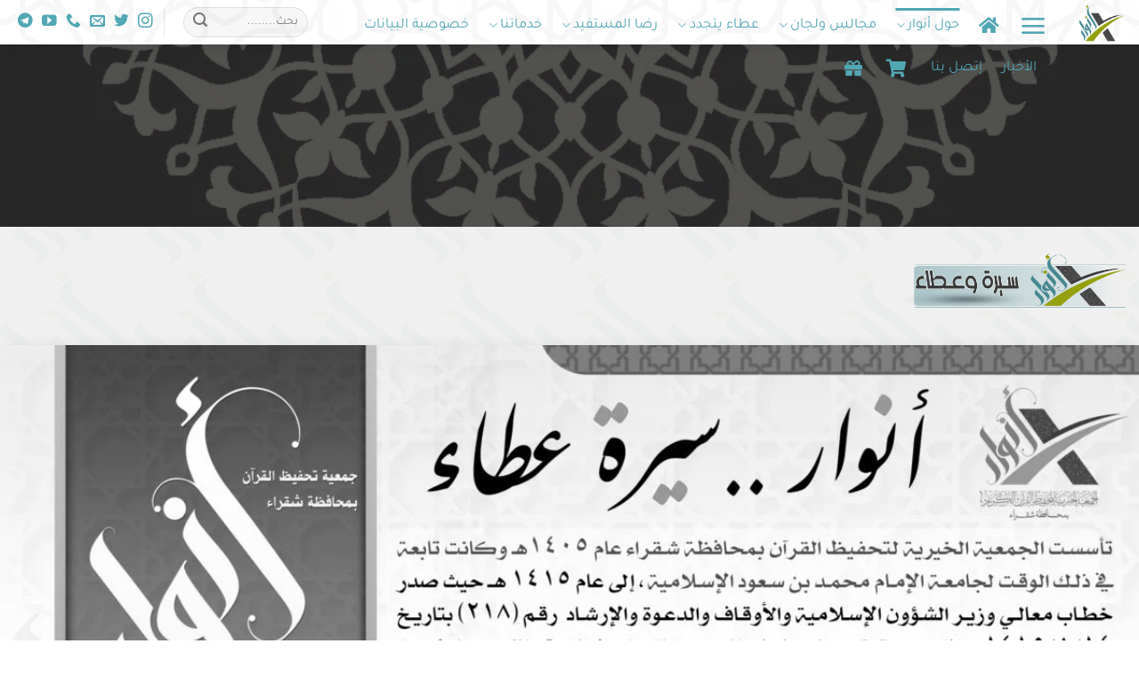

--- FILE ---
content_type: text/html; charset=UTF-8
request_url: https://anwar.org.sa/%D9%86%D8%B4%D8%A3%D8%A9-%D8%A7%D9%84%D8%AC%D9%85%D9%8A%D8%B9%D8%A9/
body_size: 33285
content:
<!DOCTYPE html>
<html dir="rtl" lang="ar" class="loading-site no-js">
<head>
	<meta charset="UTF-8" />
	<link rel="profile" href="https://gmpg.org/xfn/11" />
	<link rel="pingback" href="https://anwar.org.sa/xmlrpc.php" />

	<script>(function(html){html.className = html.className.replace(/\bno-js\b/,'js')})(document.documentElement);</script>
<title>نشأة الجميعة &#8211; أنوار</title>
<meta name='robots' content='max-image-preview:large' />
		<style>img:is([sizes="auto" i], [sizes^="auto," i]) { contain-intrinsic-size: 3000px 1500px }</style>
		<meta name="viewport" content="width=device-width, initial-scale=1" /><link rel='dns-prefetch' href='//fonts.googleapis.com' />
<link rel='dns-prefetch' href='//use.fontawesome.com' />
<link rel='prefetch' href='https://anwar.org.sa/wp-content/themes/flatsome/assets/js/flatsome.js?ver=a0a7aee297766598a20e' />
<link rel='prefetch' href='https://anwar.org.sa/wp-content/themes/flatsome/assets/js/chunk.slider.js?ver=3.18.6' />
<link rel='prefetch' href='https://anwar.org.sa/wp-content/themes/flatsome/assets/js/chunk.popups.js?ver=3.18.6' />
<link rel='prefetch' href='https://anwar.org.sa/wp-content/themes/flatsome/assets/js/chunk.tooltips.js?ver=3.18.6' />
<link rel="alternate" type="application/rss+xml" title="أنوار &laquo; الخلاصة" href="https://anwar.org.sa/feed/" />
<link rel="alternate" type="application/rss+xml" title="أنوار &laquo; خلاصة التعليقات" href="https://anwar.org.sa/comments/feed/" />
		<style>
			.lazyload,
			.lazyloading {
				max-width: 100%;
			}
		</style>
		<script type="text/javascript">
/* <![CDATA[ */
window._wpemojiSettings = {"baseUrl":"https:\/\/s.w.org\/images\/core\/emoji\/14.0.0\/72x72\/","ext":".png","svgUrl":"https:\/\/s.w.org\/images\/core\/emoji\/14.0.0\/svg\/","svgExt":".svg","source":{"concatemoji":"https:\/\/anwar.org.sa\/wp-includes\/js\/wp-emoji-release.min.js?ver=60c043dfe27f589b9216da0771ce9028"}};
/*! This file is auto-generated */
!function(i,n){var o,s,e;function c(e){try{var t={supportTests:e,timestamp:(new Date).valueOf()};sessionStorage.setItem(o,JSON.stringify(t))}catch(e){}}function p(e,t,n){e.clearRect(0,0,e.canvas.width,e.canvas.height),e.fillText(t,0,0);var t=new Uint32Array(e.getImageData(0,0,e.canvas.width,e.canvas.height).data),r=(e.clearRect(0,0,e.canvas.width,e.canvas.height),e.fillText(n,0,0),new Uint32Array(e.getImageData(0,0,e.canvas.width,e.canvas.height).data));return t.every(function(e,t){return e===r[t]})}function u(e,t,n){switch(t){case"flag":return n(e,"\ud83c\udff3\ufe0f\u200d\u26a7\ufe0f","\ud83c\udff3\ufe0f\u200b\u26a7\ufe0f")?!1:!n(e,"\ud83c\uddfa\ud83c\uddf3","\ud83c\uddfa\u200b\ud83c\uddf3")&&!n(e,"\ud83c\udff4\udb40\udc67\udb40\udc62\udb40\udc65\udb40\udc6e\udb40\udc67\udb40\udc7f","\ud83c\udff4\u200b\udb40\udc67\u200b\udb40\udc62\u200b\udb40\udc65\u200b\udb40\udc6e\u200b\udb40\udc67\u200b\udb40\udc7f");case"emoji":return!n(e,"\ud83e\udef1\ud83c\udffb\u200d\ud83e\udef2\ud83c\udfff","\ud83e\udef1\ud83c\udffb\u200b\ud83e\udef2\ud83c\udfff")}return!1}function f(e,t,n){var r="undefined"!=typeof WorkerGlobalScope&&self instanceof WorkerGlobalScope?new OffscreenCanvas(300,150):i.createElement("canvas"),a=r.getContext("2d",{willReadFrequently:!0}),o=(a.textBaseline="top",a.font="600 32px Arial",{});return e.forEach(function(e){o[e]=t(a,e,n)}),o}function t(e){var t=i.createElement("script");t.src=e,t.defer=!0,i.head.appendChild(t)}"undefined"!=typeof Promise&&(o="wpEmojiSettingsSupports",s=["flag","emoji"],n.supports={everything:!0,everythingExceptFlag:!0},e=new Promise(function(e){i.addEventListener("DOMContentLoaded",e,{once:!0})}),new Promise(function(t){var n=function(){try{var e=JSON.parse(sessionStorage.getItem(o));if("object"==typeof e&&"number"==typeof e.timestamp&&(new Date).valueOf()<e.timestamp+604800&&"object"==typeof e.supportTests)return e.supportTests}catch(e){}return null}();if(!n){if("undefined"!=typeof Worker&&"undefined"!=typeof OffscreenCanvas&&"undefined"!=typeof URL&&URL.createObjectURL&&"undefined"!=typeof Blob)try{var e="postMessage("+f.toString()+"("+[JSON.stringify(s),u.toString(),p.toString()].join(",")+"));",r=new Blob([e],{type:"text/javascript"}),a=new Worker(URL.createObjectURL(r),{name:"wpTestEmojiSupports"});return void(a.onmessage=function(e){c(n=e.data),a.terminate(),t(n)})}catch(e){}c(n=f(s,u,p))}t(n)}).then(function(e){for(var t in e)n.supports[t]=e[t],n.supports.everything=n.supports.everything&&n.supports[t],"flag"!==t&&(n.supports.everythingExceptFlag=n.supports.everythingExceptFlag&&n.supports[t]);n.supports.everythingExceptFlag=n.supports.everythingExceptFlag&&!n.supports.flag,n.DOMReady=!1,n.readyCallback=function(){n.DOMReady=!0}}).then(function(){return e}).then(function(){var e;n.supports.everything||(n.readyCallback(),(e=n.source||{}).concatemoji?t(e.concatemoji):e.wpemoji&&e.twemoji&&(t(e.twemoji),t(e.wpemoji)))}))}((window,document),window._wpemojiSettings);
/* ]]> */
</script>
<link rel='stylesheet' id='font-awesome-icons-v4.7.0-css' href='https://anwar.org.sa/wp-content/plugins/everest-counter-lite/css/font-awesome/font-awesome.min.css?ver=2.1.0' type='text/css' media='all' />
<link rel='stylesheet' id='ec_gener_icons-css' href='https://anwar.org.sa/wp-content/plugins/everest-counter-lite/css/genericons.css?ver=2.1.0' type='text/css' media='all' />
<link rel='stylesheet' id='dashicons-css' href='https://anwar.org.sa/wp-includes/css/dashicons.min.css?ver=60c043dfe27f589b9216da0771ce9028' type='text/css' media='all' />
<link rel='stylesheet' id='google-fonts-css' href='//fonts.googleapis.com/css?family=Raleway%7CABeeZee%7CAguafina+Script%7COpen+Sans%7CRoboto%7CRoboto+Slab%7CLato%7CTitillium+Web%7CSource+Sans+Pro%7CPlayfair+Display%7CMontserrat%7CKhand%7COswald%7CEk+Mukta%7CRubik%7CPT+Sans+Narrow%7CPoppins%7COxygen%3A300%2C400%2C600%2C700&#038;ver=2.1.0' type='text/css' media='all' />
<link rel='stylesheet' id='ec_frontend_css-css' href='https://anwar.org.sa/wp-content/plugins/everest-counter-lite/css/frontend/ec-frontend.css?ver=2.1.0' type='text/css' media='all' />
<style id='wp-emoji-styles-inline-css' type='text/css'>

	img.wp-smiley, img.emoji {
		display: inline !important;
		border: none !important;
		box-shadow: none !important;
		height: 1em !important;
		width: 1em !important;
		margin: 0 0.07em !important;
		vertical-align: -0.1em !important;
		background: none !important;
		padding: 0 !important;
	}
</style>
<style id='wp-block-library-inline-css' type='text/css'>
:root{--wp-admin-theme-color:#007cba;--wp-admin-theme-color--rgb:0,124,186;--wp-admin-theme-color-darker-10:#006ba1;--wp-admin-theme-color-darker-10--rgb:0,107,161;--wp-admin-theme-color-darker-20:#005a87;--wp-admin-theme-color-darker-20--rgb:0,90,135;--wp-admin-border-width-focus:2px;--wp-block-synced-color:#7a00df;--wp-block-synced-color--rgb:122,0,223}@media (min-resolution:192dpi){:root{--wp-admin-border-width-focus:1.5px}}.wp-element-button{cursor:pointer}:root{--wp--preset--font-size--normal:16px;--wp--preset--font-size--huge:42px}:root .has-very-light-gray-background-color{background-color:#eee}:root .has-very-dark-gray-background-color{background-color:#313131}:root .has-very-light-gray-color{color:#eee}:root .has-very-dark-gray-color{color:#313131}:root .has-vivid-green-cyan-to-vivid-cyan-blue-gradient-background{background:linear-gradient(135deg,#00d084,#0693e3)}:root .has-purple-crush-gradient-background{background:linear-gradient(135deg,#34e2e4,#4721fb 50%,#ab1dfe)}:root .has-hazy-dawn-gradient-background{background:linear-gradient(135deg,#faaca8,#dad0ec)}:root .has-subdued-olive-gradient-background{background:linear-gradient(135deg,#fafae1,#67a671)}:root .has-atomic-cream-gradient-background{background:linear-gradient(135deg,#fdd79a,#004a59)}:root .has-nightshade-gradient-background{background:linear-gradient(135deg,#330968,#31cdcf)}:root .has-midnight-gradient-background{background:linear-gradient(135deg,#020381,#2874fc)}.has-regular-font-size{font-size:1em}.has-larger-font-size{font-size:2.625em}.has-normal-font-size{font-size:var(--wp--preset--font-size--normal)}.has-huge-font-size{font-size:var(--wp--preset--font-size--huge)}.has-text-align-center{text-align:center}.has-text-align-left{text-align:left}.has-text-align-right{text-align:right}#end-resizable-editor-section{display:none}.aligncenter{clear:both}.items-justified-left{justify-content:flex-start}.items-justified-center{justify-content:center}.items-justified-right{justify-content:flex-end}.items-justified-space-between{justify-content:space-between}.screen-reader-text{clip:rect(1px,1px,1px,1px);word-wrap:normal!important;border:0;-webkit-clip-path:inset(50%);clip-path:inset(50%);height:1px;margin:-1px;overflow:hidden;padding:0;position:absolute;width:1px}.screen-reader-text:focus{clip:auto!important;background-color:#ddd;-webkit-clip-path:none;clip-path:none;color:#444;display:block;font-size:1em;height:auto;left:5px;line-height:normal;padding:15px 23px 14px;text-decoration:none;top:5px;width:auto;z-index:100000}html :where(.has-border-color){border-style:solid}html :where([style*=border-top-color]){border-top-style:solid}html :where([style*=border-right-color]){border-right-style:solid}html :where([style*=border-bottom-color]){border-bottom-style:solid}html :where([style*=border-left-color]){border-left-style:solid}html :where([style*=border-width]){border-style:solid}html :where([style*=border-top-width]){border-top-style:solid}html :where([style*=border-right-width]){border-right-style:solid}html :where([style*=border-bottom-width]){border-bottom-style:solid}html :where([style*=border-left-width]){border-left-style:solid}html :where(img[class*=wp-image-]){height:auto;max-width:100%}:where(figure){margin:0 0 1em}html :where(.is-position-sticky){--wp-admin--admin-bar--position-offset:var(--wp-admin--admin-bar--height,0px)}@media screen and (max-width:600px){html :where(.is-position-sticky){--wp-admin--admin-bar--position-offset:0px}}
</style>
<style id='font-awesome-svg-styles-default-inline-css' type='text/css'>
.svg-inline--fa {
  display: inline-block;
  height: 1em;
  overflow: visible;
  vertical-align: -.125em;
}
</style>
<link rel='stylesheet' id='font-awesome-svg-styles-css' href='https://anwar.org.sa/wp-content/uploads/font-awesome/v5.13.0/css/svg-with-js.css' type='text/css' media='all' />
<style id='font-awesome-svg-styles-inline-css' type='text/css'>
   .wp-block-font-awesome-icon svg::before,
   .wp-rich-text-font-awesome-icon svg::before {content: unset;}
</style>
<link rel='stylesheet' id='contact-form-7-css' href='https://anwar.org.sa/wp-content/plugins/contact-form-7/includes/css/styles.css?ver=5.9.8' type='text/css' media='all' />
<link rel='stylesheet' id='contact-form-7-rtl-css' href='https://anwar.org.sa/wp-content/plugins/contact-form-7/includes/css/styles-rtl.css?ver=5.9.8' type='text/css' media='all' />
<link rel='stylesheet' id='poll-maker-ays-css' href='https://anwar.org.sa/wp-content/plugins/poll-maker/public/css/poll-maker-ays-public.css?ver=6.0.6' type='text/css' media='all' />
<link rel='stylesheet' id='font-awesome-official-css' href='https://use.fontawesome.com/releases/v5.13.0/css/all.css' type='text/css' media='all' integrity="sha384-Bfad6CLCknfcloXFOyFnlgtENryhrpZCe29RTifKEixXQZ38WheV+i/6YWSzkz3V" crossorigin="anonymous" />
<link rel='stylesheet' id='flatsome-main-rtl-css' href='https://anwar.org.sa/wp-content/themes/flatsome/assets/css/flatsome-rtl.css?ver=3.18.6' type='text/css' media='all' />
<style id='flatsome-main-inline-css' type='text/css'>
@font-face {
				font-family: "fl-icons";
				font-display: block;
				src: url(https://anwar.org.sa/wp-content/themes/flatsome/assets/css/icons/fl-icons.eot?v=3.18.6);
				src:
					url(https://anwar.org.sa/wp-content/themes/flatsome/assets/css/icons/fl-icons.eot#iefix?v=3.18.6) format("embedded-opentype"),
					url(https://anwar.org.sa/wp-content/themes/flatsome/assets/css/icons/fl-icons.woff2?v=3.18.6) format("woff2"),
					url(https://anwar.org.sa/wp-content/themes/flatsome/assets/css/icons/fl-icons.ttf?v=3.18.6) format("truetype"),
					url(https://anwar.org.sa/wp-content/themes/flatsome/assets/css/icons/fl-icons.woff?v=3.18.6) format("woff"),
					url(https://anwar.org.sa/wp-content/themes/flatsome/assets/css/icons/fl-icons.svg?v=3.18.6#fl-icons) format("svg");
			}
</style>
<link rel='stylesheet' id='flatsome-style-css' href='https://anwar.org.sa/wp-content/themes/flatsome-child/style.css?ver=3.0' type='text/css' media='all' />
<link rel='stylesheet' id='font-awesome-official-v4shim-css' href='https://use.fontawesome.com/releases/v5.13.0/css/v4-shims.css' type='text/css' media='all' integrity="sha384-/7iOrVBege33/9vHFYEtviVcxjUsNCqyeMnlW/Ms+PH8uRdFkKFmqf9CbVAN0Qef" crossorigin="anonymous" />
<style id='font-awesome-official-v4shim-inline-css' type='text/css'>
@font-face {
font-family: "FontAwesome";
font-display: block;
src: url("https://use.fontawesome.com/releases/v5.13.0/webfonts/fa-brands-400.eot"),
		url("https://use.fontawesome.com/releases/v5.13.0/webfonts/fa-brands-400.eot?#iefix") format("embedded-opentype"),
		url("https://use.fontawesome.com/releases/v5.13.0/webfonts/fa-brands-400.woff2") format("woff2"),
		url("https://use.fontawesome.com/releases/v5.13.0/webfonts/fa-brands-400.woff") format("woff"),
		url("https://use.fontawesome.com/releases/v5.13.0/webfonts/fa-brands-400.ttf") format("truetype"),
		url("https://use.fontawesome.com/releases/v5.13.0/webfonts/fa-brands-400.svg#fontawesome") format("svg");
}

@font-face {
font-family: "FontAwesome";
font-display: block;
src: url("https://use.fontawesome.com/releases/v5.13.0/webfonts/fa-solid-900.eot"),
		url("https://use.fontawesome.com/releases/v5.13.0/webfonts/fa-solid-900.eot?#iefix") format("embedded-opentype"),
		url("https://use.fontawesome.com/releases/v5.13.0/webfonts/fa-solid-900.woff2") format("woff2"),
		url("https://use.fontawesome.com/releases/v5.13.0/webfonts/fa-solid-900.woff") format("woff"),
		url("https://use.fontawesome.com/releases/v5.13.0/webfonts/fa-solid-900.ttf") format("truetype"),
		url("https://use.fontawesome.com/releases/v5.13.0/webfonts/fa-solid-900.svg#fontawesome") format("svg");
}

@font-face {
font-family: "FontAwesome";
font-display: block;
src: url("https://use.fontawesome.com/releases/v5.13.0/webfonts/fa-regular-400.eot"),
		url("https://use.fontawesome.com/releases/v5.13.0/webfonts/fa-regular-400.eot?#iefix") format("embedded-opentype"),
		url("https://use.fontawesome.com/releases/v5.13.0/webfonts/fa-regular-400.woff2") format("woff2"),
		url("https://use.fontawesome.com/releases/v5.13.0/webfonts/fa-regular-400.woff") format("woff"),
		url("https://use.fontawesome.com/releases/v5.13.0/webfonts/fa-regular-400.ttf") format("truetype"),
		url("https://use.fontawesome.com/releases/v5.13.0/webfonts/fa-regular-400.svg#fontawesome") format("svg");
unicode-range: U+F004-F005,U+F007,U+F017,U+F022,U+F024,U+F02E,U+F03E,U+F044,U+F057-F059,U+F06E,U+F070,U+F075,U+F07B-F07C,U+F080,U+F086,U+F089,U+F094,U+F09D,U+F0A0,U+F0A4-F0A7,U+F0C5,U+F0C7-F0C8,U+F0E0,U+F0EB,U+F0F3,U+F0F8,U+F0FE,U+F111,U+F118-F11A,U+F11C,U+F133,U+F144,U+F146,U+F14A,U+F14D-F14E,U+F150-F152,U+F15B-F15C,U+F164-F165,U+F185-F186,U+F191-F192,U+F1AD,U+F1C1-F1C9,U+F1CD,U+F1D8,U+F1E3,U+F1EA,U+F1F6,U+F1F9,U+F20A,U+F247-F249,U+F24D,U+F254-F25B,U+F25D,U+F267,U+F271-F274,U+F279,U+F28B,U+F28D,U+F2B5-F2B6,U+F2B9,U+F2BB,U+F2BD,U+F2C1-F2C2,U+F2D0,U+F2D2,U+F2DC,U+F2ED,U+F328,U+F358-F35B,U+F3A5,U+F3D1,U+F410,U+F4AD;
}
</style>
<script type="text/javascript">
            window._nslDOMReady = (function () {
                const executedCallbacks = new Set();
            
                return function (callback) {
                    /**
                    * Third parties might dispatch DOMContentLoaded events, so we need to ensure that we only run our callback once!
                    */
                    if (executedCallbacks.has(callback)) return;
            
                    const wrappedCallback = function () {
                        if (executedCallbacks.has(callback)) return;
                        executedCallbacks.add(callback);
                        callback();
                    };
            
                    if (document.readyState === "complete" || document.readyState === "interactive") {
                        wrappedCallback();
                    } else {
                        document.addEventListener("DOMContentLoaded", wrappedCallback);
                    }
                };
            })();
        </script><script type="text/javascript" src="https://anwar.org.sa/wp-includes/js/jquery/jquery.min.js?ver=3.7.1" id="jquery-core-js"></script>
<script type="text/javascript" src="https://anwar.org.sa/wp-includes/js/jquery/jquery-migrate.min.js?ver=3.4.1" id="jquery-migrate-js"></script>
<link rel="https://api.w.org/" href="https://anwar.org.sa/wp-json/" /><link rel="alternate" type="application/json" href="https://anwar.org.sa/wp-json/wp/v2/pages/1970" /><link rel="canonical" href="https://anwar.org.sa/%d9%86%d8%b4%d8%a3%d8%a9-%d8%a7%d9%84%d8%ac%d9%85%d9%8a%d8%b9%d8%a9/" />
<link rel="alternate" type="application/json+oembed" href="https://anwar.org.sa/wp-json/oembed/1.0/embed?url=https%3A%2F%2Fanwar.org.sa%2F%25d9%2586%25d8%25b4%25d8%25a3%25d8%25a9-%25d8%25a7%25d9%2584%25d8%25ac%25d9%2585%25d9%258a%25d8%25b9%25d8%25a9%2F" />
<link rel="alternate" type="text/xml+oembed" href="https://anwar.org.sa/wp-json/oembed/1.0/embed?url=https%3A%2F%2Fanwar.org.sa%2F%25d9%2586%25d8%25b4%25d8%25a3%25d8%25a9-%25d8%25a7%25d9%2584%25d8%25ac%25d9%2585%25d9%258a%25d8%25b9%25d8%25a9%2F&#038;format=xml" />
		<script>
			document.documentElement.className = document.documentElement.className.replace('no-js', 'js');
		</script>
				<style>
			.no-js img.lazyload {
				display: none;
			}

			figure.wp-block-image img.lazyloading {
				min-width: 150px;
			}

			.lazyload,
			.lazyloading {
				--smush-placeholder-width: 100px;
				--smush-placeholder-aspect-ratio: 1/1;
				width: var(--smush-image-width, var(--smush-placeholder-width)) !important;
				aspect-ratio: var(--smush-image-aspect-ratio, var(--smush-placeholder-aspect-ratio)) !important;
			}

						.lazyload, .lazyloading {
				opacity: 0;
			}

			.lazyloaded {
				opacity: 1;
				transition: opacity 400ms;
				transition-delay: 0ms;
			}

					</style>
		<style>.bg{opacity: 0; transition: opacity 1s; -webkit-transition: opacity 1s;} .bg-loaded{opacity: 1;}</style><link rel="preconnect" href="//code.tidio.co"><link rel="icon" href="https://anwar.org.sa/wp-content/uploads/2020/04/cropped-logo-32x32.png" sizes="32x32" />
<link rel="icon" href="https://anwar.org.sa/wp-content/uploads/2020/04/cropped-logo-192x192.png" sizes="192x192" />
<link rel="apple-touch-icon" href="https://anwar.org.sa/wp-content/uploads/2020/04/cropped-logo-180x180.png" />
<meta name="msapplication-TileImage" content="https://anwar.org.sa/wp-content/uploads/2020/04/cropped-logo-270x270.png" />
<style id="custom-css" type="text/css">:root {--primary-color: #458892;--fs-color-primary: #458892;--fs-color-secondary: #000000;--fs-color-success: #94a00c;--fs-color-alert: #b20000;--fs-experimental-link-color: #000000;--fs-experimental-link-color-hover: #dd3333;}.tooltipster-base {--tooltip-color: #fff;--tooltip-bg-color: #000;}.off-canvas-right .mfp-content, .off-canvas-left .mfp-content {--drawer-width: 300px;}html{background-image: url('https://anwar.org.sa/wp-content/uploads/2020/05/anwarsB150.png');}html{background-color:rgba(255,255,255,0.98)!important;}.sticky-add-to-cart--active, #wrapper,#main,#main.dark{background-color: rgba(240,239,239,0.76)}.header-main{height: 50px}#logo img{max-height: 50px}#logo{width:59px;}#logo img{padding:3px 0;}.header-bottom{min-height: 10px}.header-top{min-height: 63px}.transparent .header-main{height: 30px}.transparent #logo img{max-height: 30px}.has-transparent + .page-title:first-of-type,.has-transparent + #main > .page-title,.has-transparent + #main > div > .page-title,.has-transparent + #main .page-header-wrapper:first-of-type .page-title{padding-top: 30px;}.transparent .header-wrapper{background-color: rgba(0,0,0,0.31)!important;}.transparent .top-divider{display: none;}.header.show-on-scroll,.stuck .header-main{height:70px!important}.stuck #logo img{max-height: 70px!important}.search-form{ width: 41%;}.header-bg-color {background-color: rgba(255,255,255,0.97)}.header-bg-image {background-image: url('https://anwar.org.sa/wp-content/uploads/2020/05/زخرفة-اسلامية-بلون-أسود-بدون-خلفية.png');}.header-bg-image {background-repeat: repeat;}.header-bottom {background-color: #f1f1f1}.header-main .nav > li > a{line-height: 16px }.stuck .header-main .nav > li > a{line-height: 50px }.header-bottom-nav > li > a{line-height: 16px }@media (max-width: 549px) {.header-main{height: 70px}#logo img{max-height: 70px}}.main-menu-overlay{background-color: rgba(255,255,255,0.84)}.nav-dropdown{border-radius:15px}.nav-dropdown{font-size:115%}.nav-dropdown-has-arrow li.has-dropdown:after{border-bottom-color: #f4f4f4;}.nav .nav-dropdown{background-color: #f4f4f4}.blog-wrapper{background-color: #e0e0e0;}h1,h2,h3,h4,h5,h6,.heading-font{color: #000000;}body{font-size: 102%;}@media screen and (max-width: 549px){body{font-size: 100%;}}body{font-family: Tajawal, sans-serif;}body {font-weight: 400;font-style: normal;}.nav > li > a {font-family: Tajawal, sans-serif;}.mobile-sidebar-levels-2 .nav > li > ul > li > a {font-family: Tajawal, sans-serif;}.nav > li > a,.mobile-sidebar-levels-2 .nav > li > ul > li > a {font-weight: 400;font-style: normal;}h1,h2,h3,h4,h5,h6,.heading-font, .off-canvas-center .nav-sidebar.nav-vertical > li > a{font-family: Tajawal, sans-serif;}h1,h2,h3,h4,h5,h6,.heading-font,.banner h1,.banner h2 {font-weight: 400;font-style: normal;}.alt-font{font-family: Tajawal, sans-serif;}.alt-font {font-weight: 400!important;font-style: normal!important;}.header:not(.transparent) .header-nav-main.nav > li > a {color: #51a7b4;}.header:not(.transparent) .header-nav-main.nav > li > a:hover,.header:not(.transparent) .header-nav-main.nav > li.active > a,.header:not(.transparent) .header-nav-main.nav > li.current > a,.header:not(.transparent) .header-nav-main.nav > li > a.active,.header:not(.transparent) .header-nav-main.nav > li > a.current{color: #51a7b4;}.header-nav-main.nav-line-bottom > li > a:before,.header-nav-main.nav-line-grow > li > a:before,.header-nav-main.nav-line > li > a:before,.header-nav-main.nav-box > li > a:hover,.header-nav-main.nav-box > li.active > a,.header-nav-main.nav-pills > li > a:hover,.header-nav-main.nav-pills > li.active > a{color:#FFF!important;background-color: #51a7b4;}.header:not(.transparent) .header-bottom-nav.nav > li > a{color: #000000;}.header-main .social-icons,.header-main .cart-icon strong,.header-main .menu-title,.header-main .header-button > .button.is-outline,.header-main .nav > li > a > i:not(.icon-angle-down){color: #51a7b4!important;}.header-main .header-button > .button.is-outline,.header-main .cart-icon strong:after,.header-main .cart-icon strong{border-color: #51a7b4!important;}.header-main .header-button > .button:not(.is-outline){background-color: #51a7b4!important;}.header-main .current-dropdown .cart-icon strong,.header-main .header-button > .button:hover,.header-main .header-button > .button:hover i,.header-main .header-button > .button:hover span{color:#FFF!important;}.header-main .menu-title:hover,.header-main .social-icons a:hover,.header-main .header-button > .button.is-outline:hover,.header-main .nav > li > a:hover > i:not(.icon-angle-down){color: #94a00c!important;}.header-main .current-dropdown .cart-icon strong,.header-main .header-button > .button:hover{background-color: #94a00c!important;}.header-main .current-dropdown .cart-icon strong:after,.header-main .current-dropdown .cart-icon strong,.header-main .header-button > .button:hover{border-color: #94a00c!important;}.footer-1{background-color: #333333}.footer-2{background-color: #333333}.absolute-footer, html{background-color: #000000}.nav-vertical-fly-out > li + li {border-top-width: 1px; border-top-style: solid;}.label-new.menu-item > a:after{content:"جديد";}.label-hot.menu-item > a:after{content:"رائج";}.label-sale.menu-item > a:after{content:"تخفيض";}.label-popular.menu-item > a:after{content:"شعبي";}</style>		<style type="text/css" id="wp-custom-css">
			@import url(https://fonts.googleapis.com/earlyaccess/droidarabickufi.css);		</style>
		<style id="kirki-inline-styles">/* arabic */
@font-face {
  font-family: 'Tajawal';
  font-style: normal;
  font-weight: 400;
  font-display: swap;
  src: url(https://anwar.org.sa/wp-content/fonts/tajawal/Iura6YBj_oCad4k1nzSBC45I.woff2) format('woff2');
  unicode-range: U+0600-06FF, U+0750-077F, U+0870-088E, U+0890-0891, U+0897-08E1, U+08E3-08FF, U+200C-200E, U+2010-2011, U+204F, U+2E41, U+FB50-FDFF, U+FE70-FE74, U+FE76-FEFC, U+102E0-102FB, U+10E60-10E7E, U+10EC2-10EC4, U+10EFC-10EFF, U+1EE00-1EE03, U+1EE05-1EE1F, U+1EE21-1EE22, U+1EE24, U+1EE27, U+1EE29-1EE32, U+1EE34-1EE37, U+1EE39, U+1EE3B, U+1EE42, U+1EE47, U+1EE49, U+1EE4B, U+1EE4D-1EE4F, U+1EE51-1EE52, U+1EE54, U+1EE57, U+1EE59, U+1EE5B, U+1EE5D, U+1EE5F, U+1EE61-1EE62, U+1EE64, U+1EE67-1EE6A, U+1EE6C-1EE72, U+1EE74-1EE77, U+1EE79-1EE7C, U+1EE7E, U+1EE80-1EE89, U+1EE8B-1EE9B, U+1EEA1-1EEA3, U+1EEA5-1EEA9, U+1EEAB-1EEBB, U+1EEF0-1EEF1;
}
/* latin */
@font-face {
  font-family: 'Tajawal';
  font-style: normal;
  font-weight: 400;
  font-display: swap;
  src: url(https://anwar.org.sa/wp-content/fonts/tajawal/Iura6YBj_oCad4k1nzGBCw.woff2) format('woff2');
  unicode-range: U+0000-00FF, U+0131, U+0152-0153, U+02BB-02BC, U+02C6, U+02DA, U+02DC, U+0304, U+0308, U+0329, U+2000-206F, U+20AC, U+2122, U+2191, U+2193, U+2212, U+2215, U+FEFF, U+FFFD;
}</style></head>

<body data-rsssl=1 class="rtl page-template page-template-page-blank page-template-page-blank-php page page-id-1970 full-width header-shadow box-shadow nav-dropdown-has-arrow nav-dropdown-has-shadow parallax-mobile">


<a class="skip-link screen-reader-text" href="#main">تخطي للمحتوى</a>

<div id="wrapper">

	
	<header id="header" class="header header-full-width has-sticky sticky-jump">
		<div class="header-wrapper">
			<div id="masthead" class="header-main ">
      <div class="header-inner flex-row container logo-left medium-logo-center" role="navigation">

          <!-- Logo -->
          <div id="logo" class="flex-col logo">
            
<!-- Header logo -->
<a href="https://anwar.org.sa/" title="أنوار - جمعية تحفيظ القرآن الكريم بمحافظة شقراء" rel="home">
		<img width="612" height="512" data-src="https://anwar.org.sa/wp-content/uploads/2020/06/LOGO1-Copy.png" class="header_logo header-logo lazyload" alt="أنوار" src="[data-uri]" style="--smush-placeholder-width: 612px; --smush-placeholder-aspect-ratio: 612/512;" /><img  width="612" height="512" data-src="https://anwar.org.sa/wp-content/uploads/2020/06/LOGO1-Copy.png" class="header-logo-dark lazyload" alt="أنوار" src="[data-uri]" style="--smush-placeholder-width: 612px; --smush-placeholder-aspect-ratio: 612/512;" /></a>
          </div>

          <!-- Mobile Left Elements -->
          <div class="flex-col show-for-medium flex-left">
            <ul class="mobile-nav nav nav-left ">
              <li class="nav-icon has-icon">
  		<a href="#" data-open="#main-menu" data-pos="left" data-bg="main-menu-overlay" data-color="" class="is-small" aria-label="القائمة" aria-controls="main-menu" aria-expanded="false">

		  <i class="icon-menu" ></i>
		  		</a>
	</li>
            </ul>
          </div>

          <!-- Left Elements -->
          <div class="flex-col hide-for-medium flex-left
            flex-grow">
            <ul class="header-nav header-nav-main nav nav-left  nav-line-grow nav-size-large nav-spacing-large nav-prompts-overlay" >
              <li class="nav-icon has-icon">
  		<a href="#" data-open="#main-menu" data-pos="left" data-bg="main-menu-overlay" data-color="" class="is-small" aria-label="القائمة" aria-controls="main-menu" aria-expanded="false">

		  <i class="icon-menu" ></i>
		  		</a>
	</li>
<li id="menu-item-1391" class="menu-item menu-item-type-post_type menu-item-object-page menu-item-home menu-item-1391 menu-item-design-default"><a href="https://anwar.org.sa/" class="nav-top-link"><i class="fas fa-home"></i></a></li>
<li id="menu-item-6362" class="menu-item menu-item-type-custom menu-item-object-custom current-menu-ancestor current-menu-parent menu-item-has-children menu-item-6362 active menu-item-design-default has-dropdown"><a class="nav-top-link" aria-expanded="false" aria-haspopup="menu">حول أنوار<i class="icon-angle-down" ></i></a>
<ul class="sub-menu nav-dropdown nav-dropdown-bold dropdown-uppercase">
	<li id="menu-item-1480" class="menu-item menu-item-type-post_type menu-item-object-page menu-item-1480 has-icon-left"><a href="https://anwar.org.sa/about/"><img class="ux-menu-icon lazyload" width="20" height="20" data-src="https://anwar.org.sa/wp-content/uploads/2020/05/logo1-280x280.png" alt="" src="[data-uri]" style="--smush-placeholder-width: 20px; --smush-placeholder-aspect-ratio: 20/20;" />حول أنوار</a></li>
	<li id="menu-item-1973" class="menu-item menu-item-type-post_type menu-item-object-page current-menu-item page_item page-item-1970 current_page_item menu-item-1973 active has-icon-left"><a href="https://anwar.org.sa/%d9%86%d8%b4%d8%a3%d8%a9-%d8%a7%d9%84%d8%ac%d9%85%d9%8a%d8%b9%d8%a9/" aria-current="page"><img class="ux-menu-icon lazyload" width="20" height="20" data-src="https://anwar.org.sa/wp-content/uploads/2020/05/logo1-280x280.png" alt="" src="[data-uri]" style="--smush-placeholder-width: 20px; --smush-placeholder-aspect-ratio: 20/20;" />نشأة أنوار</a></li>
	<li id="menu-item-6313" class="menu-item menu-item-type-post_type menu-item-object-page menu-item-6313 has-icon-left"><a href="https://anwar.org.sa/%d8%aa%d8%b1%d8%a7%d8%ae%d9%8a%d8%b5-%d9%88%d8%b3%d8%ac%d9%84%d8%a7%d8%aa/"><img class="ux-menu-icon lazyload" width="20" height="20" data-src="https://anwar.org.sa/wp-content/uploads/2020/05/logo1-280x280.png" alt="" src="[data-uri]" style="--smush-placeholder-width: 20px; --smush-placeholder-aspect-ratio: 20/20;" />تراخيص وسجلات</a></li>
	<li id="menu-item-1954" class="menu-item menu-item-type-post_type menu-item-object-page menu-item-1954 has-icon-left"><a href="https://anwar.org.sa/%d8%a7%d9%84%d9%87%d9%8a%d9%83%d9%84-%d8%a7%d9%84%d8%a5%d8%af%d8%a7%d8%b1%d9%8a/"><img class="ux-menu-icon lazyload" width="20" height="20" data-src="https://anwar.org.sa/wp-content/uploads/2020/05/logo1-280x280.png" alt="" src="[data-uri]" style="--smush-placeholder-width: 20px; --smush-placeholder-aspect-ratio: 20/20;" />الهيكل التنظيمي</a></li>
	<li id="menu-item-5803" class="menu-item menu-item-type-post_type menu-item-object-page menu-item-5803 has-icon-left"><a href="https://anwar.org.sa/%d8%a8%d9%8a%d8%a7%d9%86%d8%a7%d8%aa-%d8%a7%d9%84%d9%85%d8%af%d9%8a%d8%b1-%d8%a7%d9%84%d8%aa%d9%86%d9%81%d9%8a%d8%b0%d9%8a/"><img class="ux-menu-icon lazyload" width="20" height="20" data-src="https://anwar.org.sa/wp-content/uploads/2020/05/logo1-280x280.png" alt="" src="[data-uri]" style="--smush-placeholder-width: 20px; --smush-placeholder-aspect-ratio: 20/20;" />بيانات المدير التنفيذي</a></li>
	<li id="menu-item-6044" class="menu-item menu-item-type-custom menu-item-object-custom menu-item-6044 has-icon-left"><a href="https://anwar.org.sa/wp-content/uploads/2020/05/أسماء-الموظفين-القياديين-في-الجمعية.pdf"><img class="ux-menu-icon lazyload" width="20" height="20" data-src="https://anwar.org.sa/wp-content/uploads/2020/05/logo1-280x280.png" alt="" src="[data-uri]" style="--smush-placeholder-width: 20px; --smush-placeholder-aspect-ratio: 20/20;" />الموظفين القياديين</a></li>
	<li id="menu-item-4959" class="menu-item menu-item-type-post_type menu-item-object-page menu-item-4959 has-icon-left"><a href="https://anwar.org.sa/%d8%a7%d9%84%d8%b3%d9%8a%d8%a7%d8%b3%d8%a7%d8%aa/"><img class="ux-menu-icon lazyload" width="20" height="20" data-src="https://anwar.org.sa/wp-content/uploads/2020/05/logo1-280x280.png" alt="" src="[data-uri]" style="--smush-placeholder-width: 20px; --smush-placeholder-aspect-ratio: 20/20;" />اللوائح التنظيمية والسياسات</a></li>
	<li id="menu-item-5009" class="menu-item menu-item-type-post_type menu-item-object-page menu-item-5009 has-icon-left"><a href="https://anwar.org.sa/%d8%a7%d9%84%d9%82%d9%88%d8%a7%d8%a6%d9%85-%d8%a7%d9%84%d9%85%d8%a7%d9%84%d9%8a%d8%a9/"><img class="ux-menu-icon lazyload" width="20" height="20" data-src="https://anwar.org.sa/wp-content/uploads/2020/05/logo1-280x280.png" alt="" src="[data-uri]" style="--smush-placeholder-width: 20px; --smush-placeholder-aspect-ratio: 20/20;" />القوائم المالية</a></li>
	<li id="menu-item-5566" class="menu-item menu-item-type-post_type menu-item-object-page menu-item-5566 has-icon-left"><a href="https://anwar.org.sa/%d8%a3%d9%85%d9%84%d8%a7%d9%83-%d8%a7%d9%84%d8%ac%d9%85%d8%b9%d9%8a%d8%a9/"><img class="ux-menu-icon lazyload" width="20" height="20" data-src="https://anwar.org.sa/wp-content/uploads/2020/05/logo1-280x280.png" alt="" src="[data-uri]" style="--smush-placeholder-width: 20px; --smush-placeholder-aspect-ratio: 20/20;" />أملاك الجمعية</a></li>
	<li id="menu-item-6618" class="menu-item menu-item-type-post_type menu-item-object-page menu-item-6618 has-icon-left"><a href="https://anwar.org.sa/%d8%a7%d9%84%d9%85%d9%88%d8%a7%d8%b2%d9%86%d8%a9-%d8%a7%d9%84%d8%aa%d9%82%d8%af%d9%8a%d8%b1%d9%8a%d8%a9/"><img class="ux-menu-icon lazyload" width="20" height="20" data-src="https://anwar.org.sa/wp-content/uploads/2020/05/logo1-280x280.png" alt="" src="[data-uri]" style="--smush-placeholder-width: 20px; --smush-placeholder-aspect-ratio: 20/20;" />الموازنة التقديرية</a></li>
	<li id="menu-item-5028" class="menu-item menu-item-type-post_type menu-item-object-page menu-item-5028 has-icon-left"><a href="https://anwar.org.sa/%d8%a7%d9%84%d8%ae%d8%b7%d8%a9-%d8%a7%d9%84%d8%aa%d8%b4%d8%ba%d9%8a%d9%84%d9%8a%d8%a9/"><img class="ux-menu-icon lazyload" width="20" height="20" data-src="https://anwar.org.sa/wp-content/uploads/2020/05/logo1-280x280.png" alt="" src="[data-uri]" style="--smush-placeholder-width: 20px; --smush-placeholder-aspect-ratio: 20/20;" />الخطة التشغيلية</a></li>
	<li id="menu-item-5579" class="menu-item menu-item-type-custom menu-item-object-custom menu-item-5579 has-icon-left"><a href="https://shq-q.com/login.php"><img class="ux-menu-icon lazyload" width="20" height="20" data-src="https://anwar.org.sa/wp-content/uploads/2020/05/logo1-280x280.png" alt="" src="[data-uri]" style="--smush-placeholder-width: 20px; --smush-placeholder-aspect-ratio: 20/20;" />برنامج إتقان</a></li>
	<li id="menu-item-2030" class="menu-item menu-item-type-post_type menu-item-object-page menu-item-2030 has-icon-left"><a href="https://anwar.org.sa/backers/"><img class="ux-menu-icon lazyload" width="20" height="20" data-src="https://anwar.org.sa/wp-content/uploads/2020/05/logo1-280x280.png" alt="" src="[data-uri]" style="--smush-placeholder-width: 20px; --smush-placeholder-aspect-ratio: 20/20;" />الداعمون</a></li>
	<li id="menu-item-2280" class="menu-item menu-item-type-post_type menu-item-object-page menu-item-2280 has-icon-left"><a href="https://anwar.org.sa/%d8%a7%d9%84%d9%85%d8%b9%d9%84%d9%85%d9%88%d9%86/"><img class="ux-menu-icon lazyload" width="20" height="20" data-src="https://anwar.org.sa/wp-content/uploads/2020/05/logo1-280x280.png" alt="" src="[data-uri]" style="--smush-placeholder-width: 20px; --smush-placeholder-aspect-ratio: 20/20;" />المعلمون</a></li>
	<li id="menu-item-2905" class="menu-item menu-item-type-post_type menu-item-object-page menu-item-2905 has-icon-left"><a href="https://anwar.org.sa/%d8%a5%d8%b5%d8%af%d8%a7%d8%b1%d8%aa%d9%86%d8%a7/"><img class="ux-menu-icon lazyload" width="20" height="20" data-src="https://anwar.org.sa/wp-content/uploads/2020/05/logo1-280x280.png" alt="" src="[data-uri]" style="--smush-placeholder-width: 20px; --smush-placeholder-aspect-ratio: 20/20;" />إصدارتنا</a></li>
</ul>
</li>
<li id="menu-item-6366" class="menu-item menu-item-type-custom menu-item-object-custom menu-item-has-children menu-item-6366 menu-item-design-default has-dropdown"><a class="nav-top-link" aria-expanded="false" aria-haspopup="menu">مجالس ولجان<i class="icon-angle-down" ></i></a>
<ul class="sub-menu nav-dropdown nav-dropdown-bold dropdown-uppercase">
	<li id="menu-item-2475" class="menu-item menu-item-type-post_type menu-item-object-page menu-item-2475 has-icon-left"><a href="https://anwar.org.sa/%d8%a7%d9%84%d8%ac%d9%85%d8%b9%d9%8a%d8%a9-%d8%a7%d9%84%d8%b9%d9%85%d9%88%d9%85%d9%8a%d8%a9/"><img class="ux-menu-icon lazyload" width="20" height="20" data-src="https://anwar.org.sa/wp-content/uploads/2020/05/logo1-280x280.png" alt="" src="[data-uri]" style="--smush-placeholder-width: 20px; --smush-placeholder-aspect-ratio: 20/20;" />الجمعية العمومية</a></li>
	<li id="menu-item-6027" class="menu-item menu-item-type-custom menu-item-object-custom menu-item-6027 has-icon-left"><a href="https://anwar.org.sa/wp-content/uploads/2020/05/استمارة-الانضمام-لعضوية-الجمعية-العمومية.pdf"><img class="ux-menu-icon lazyload" width="20" height="20" data-src="https://anwar.org.sa/wp-content/uploads/2020/05/logo1-280x280.png" alt="" src="[data-uri]" style="--smush-placeholder-width: 20px; --smush-placeholder-aspect-ratio: 20/20;" />استمارة طلب الانضمام للجمعية العمومية</a></li>
	<li id="menu-item-5444" class="menu-item menu-item-type-post_type menu-item-object-page menu-item-5444 has-icon-left"><a href="https://anwar.org.sa/%d9%85%d8%ad%d8%a7%d8%b6%d8%b1-%d8%a7%d9%84%d8%ac%d9%85%d8%b9%d9%8a%d8%a9-%d8%a7%d9%84%d8%b9%d9%85%d9%88%d9%85%d9%8a%d8%a9/"><img class="ux-menu-icon lazyload" width="20" height="20" data-src="https://anwar.org.sa/wp-content/uploads/2020/05/logo1-280x280.png" alt="" src="[data-uri]" style="--smush-placeholder-width: 20px; --smush-placeholder-aspect-ratio: 20/20;" />محاضر الجمعية العمومية</a></li>
	<li id="menu-item-5447" class="menu-item menu-item-type-post_type menu-item-object-page menu-item-5447 has-icon-left"><a href="https://anwar.org.sa/%d9%85%d8%ad%d8%a7%d8%b6%d8%b1-%d9%85%d8%ac%d9%84%d8%b3-%d8%a7%d9%84%d8%a5%d8%af%d8%a7%d8%b1%d8%a9-2/"><img class="ux-menu-icon lazyload" width="20" height="20" data-src="https://anwar.org.sa/wp-content/uploads/2020/05/logo1-280x280.png" alt="" src="[data-uri]" style="--smush-placeholder-width: 20px; --smush-placeholder-aspect-ratio: 20/20;" />أعضاء مجالس إدارة الجمعية</a></li>
	<li id="menu-item-5498" class="menu-item menu-item-type-post_type menu-item-object-page menu-item-5498 has-icon-left"><a href="https://anwar.org.sa/%d9%86%d9%85%d9%88%d8%b0%d8%ac-%d8%a5%d9%81%d8%b5%d8%a7%d8%ad-%d9%85%d8%b5%d9%84%d8%ad%d8%a9/"><img class="ux-menu-icon lazyload" width="20" height="20" data-src="https://anwar.org.sa/wp-content/uploads/2020/05/logo1-280x280.png" alt="" src="[data-uri]" style="--smush-placeholder-width: 20px; --smush-placeholder-aspect-ratio: 20/20;" />نموذج إفصاح مصلحة</a></li>
	<li id="menu-item-6032" class="menu-item menu-item-type-custom menu-item-object-custom menu-item-6032 has-icon-left"><a href="https://anwar.org.sa/wp-content/uploads/2020/05/قرار-تعيين-مسؤول-وثائق.pdf"><img class="ux-menu-icon lazyload" width="20" height="20" data-src="https://anwar.org.sa/wp-content/uploads/2020/05/logo1-280x280.png" alt="" src="[data-uri]" style="--smush-placeholder-width: 20px; --smush-placeholder-aspect-ratio: 20/20;" />قرار تعيين مسؤول وثائق</a></li>
	<li id="menu-item-5006" class="menu-item menu-item-type-post_type menu-item-object-page menu-item-5006 has-icon-left"><a href="https://anwar.org.sa/%d8%a7%d9%84%d9%85%d9%8a%d8%ab%d8%a7%d9%82-%d8%a7%d9%84%d8%a3%d8%ae%d9%84%d8%a7%d9%82%d9%8a/"><img class="ux-menu-icon lazyload" width="20" height="20" data-src="https://anwar.org.sa/wp-content/uploads/2020/05/logo1-280x280.png" alt="" src="[data-uri]" style="--smush-placeholder-width: 20px; --smush-placeholder-aspect-ratio: 20/20;" />الميثاق الأخلاقي</a></li>
	<li id="menu-item-6002" class="menu-item menu-item-type-custom menu-item-object-custom menu-item-6002 has-icon-left"><a href="https://anwar.org.sa/wp-content/uploads/2020/05/النموذج-الشامل-المعتمد.pdf"><img class="ux-menu-icon lazyload" width="20" height="20" data-src="https://anwar.org.sa/wp-content/uploads/2020/05/logo1-280x280.png" alt="" src="[data-uri]" style="--smush-placeholder-width: 20px; --smush-placeholder-aspect-ratio: 20/20;" />النموذج الشامل</a></li>
	<li id="menu-item-5506" class="menu-item menu-item-type-post_type menu-item-object-page menu-item-5506 has-icon-left"><a href="https://anwar.org.sa/%d9%85%d9%87%d8%a7%d9%85-%d8%a7%d9%84%d9%84%d8%ac%d8%a7%d9%86-%d8%a7%d9%84%d8%af%d8%a7%d8%ae%d9%84%d9%8a%d8%a9/"><img class="ux-menu-icon lazyload" width="20" height="20" data-src="https://anwar.org.sa/wp-content/uploads/2020/05/logo1-280x280.png" alt="" src="[data-uri]" style="--smush-placeholder-width: 20px; --smush-placeholder-aspect-ratio: 20/20;" />مهام اللجان الداخلية(الدائمة &#8211; المؤقتة)</a></li>
</ul>
</li>
<li id="menu-item-6365" class="menu-item menu-item-type-custom menu-item-object-custom menu-item-has-children menu-item-6365 menu-item-design-default has-dropdown"><a class="nav-top-link" aria-expanded="false" aria-haspopup="menu">عطاء يتجدد<i class="icon-angle-down" ></i></a>
<ul class="sub-menu nav-dropdown nav-dropdown-bold dropdown-uppercase">
	<li id="menu-item-6364" class="menu-item menu-item-type-post_type menu-item-object-page menu-item-6364 has-icon-left"><a href="https://anwar.org.sa/%d8%a3%d9%86%d9%88%d8%a7%d8%b1-%d8%b9%d8%b7%d8%a7%d8%a1-%d9%8a%d8%aa%d8%ac%d8%af%d8%af/"><img class="ux-menu-icon lazyload" width="20" height="20" data-src="https://anwar.org.sa/wp-content/uploads/2020/05/logo1-280x280.png" alt="" src="[data-uri]" style="--smush-placeholder-width: 20px; --smush-placeholder-aspect-ratio: 20/20;" />أنوار عطاء يتجدد</a></li>
	<li id="menu-item-5039" class="menu-item menu-item-type-post_type menu-item-object-page menu-item-5039 has-icon-left"><a href="https://anwar.org.sa/%d8%a7%d9%84%d8%aa%d9%82%d8%b1%d9%8a%d8%b1-%d8%a7%d9%84%d8%b3%d9%86%d9%88%d9%8a/"><img class="ux-menu-icon lazyload" width="20" height="20" data-src="https://anwar.org.sa/wp-content/uploads/2020/05/logo1-280x280.png" alt="" src="[data-uri]" style="--smush-placeholder-width: 20px; --smush-placeholder-aspect-ratio: 20/20;" />التقرير السنوي</a></li>
	<li id="menu-item-3408" class="menu-item menu-item-type-post_type menu-item-object-page menu-item-3408 has-icon-left"><a href="https://anwar.org.sa/%d8%a7%d9%84%d8%ad%d9%81%d8%a7%d8%b8-%d8%ae%d9%84%d8%a7%d9%84-%d9%85%d8%b3%d9%8a%d8%b1%d8%a9-%d8%a7%d9%84%d8%ac%d9%85%d8%b9%d9%8a%d8%a9/"><img class="ux-menu-icon lazyload" width="20" height="20" data-src="https://anwar.org.sa/wp-content/uploads/2020/05/logo1-280x280.png" alt="" src="[data-uri]" style="--smush-placeholder-width: 20px; --smush-placeholder-aspect-ratio: 20/20;" />المجازين بالقراءات</a></li>
	<li id="menu-item-2741" class="menu-item menu-item-type-post_type menu-item-object-page menu-item-2741 has-icon-left"><a href="https://anwar.org.sa/%d8%a7%d9%84%d8%b7%d9%84%d8%a7%d8%a8-%d8%a7%d9%84%d8%ae%d8%a7%d8%aa%d9%85%d9%88%d9%86/"><img class="ux-menu-icon lazyload" width="20" height="20" data-src="https://anwar.org.sa/wp-content/uploads/2020/05/logo1-280x280.png" alt="" src="[data-uri]" style="--smush-placeholder-width: 20px; --smush-placeholder-aspect-ratio: 20/20;" />الطلاب الخاتمون</a></li>
	<li id="menu-item-2279" class="menu-item menu-item-type-post_type menu-item-object-page menu-item-2279 has-icon-left"><a href="https://anwar.org.sa/%d8%a7%d9%84%d8%b7%d9%84%d8%a7%d8%a8-%d8%a7%d9%84%d9%85%d9%85%d9%8a%d8%b2%d9%88%d9%86/"><img class="ux-menu-icon lazyload" width="20" height="20" data-src="https://anwar.org.sa/wp-content/uploads/2020/05/logo1-280x280.png" alt="" src="[data-uri]" style="--smush-placeholder-width: 20px; --smush-placeholder-aspect-ratio: 20/20;" />الطلاب المميزون</a></li>
</ul>
</li>
<li id="menu-item-5983" class="menu-item menu-item-type-custom menu-item-object-custom menu-item-has-children menu-item-5983 menu-item-design-default has-dropdown"><a class="nav-top-link" aria-expanded="false" aria-haspopup="menu">رضا المستفيد<i class="icon-angle-down" ></i></a>
<ul class="sub-menu nav-dropdown nav-dropdown-bold dropdown-uppercase">
	<li id="menu-item-5979" class="menu-item menu-item-type-post_type menu-item-object-page menu-item-5979 has-icon-left"><a href="https://anwar.org.sa/%d8%a7%d8%b3%d8%aa%d8%a8%d8%a7%d9%86%d8%a9-%d8%b1%d8%b6%d8%a7-%d8%a7%d9%84%d9%85%d8%b3%d8%aa%d9%81%d9%8a%d8%af/"><img class="ux-menu-icon lazyload" width="20" height="20" data-src="https://anwar.org.sa/wp-content/uploads/2020/05/logo1-280x280.png" alt="" src="[data-uri]" style="--smush-placeholder-width: 20px; --smush-placeholder-aspect-ratio: 20/20;" />استبانة رضا المستفيد</a></li>
	<li id="menu-item-5932" class="menu-item menu-item-type-post_type menu-item-object-page menu-item-5932 has-icon-left"><a href="https://anwar.org.sa/%d8%a7%d9%84%d8%aa%d8%ba%d8%b0%d9%8a%d8%a9-%d8%a7%d9%84%d9%85%d8%b1%d8%ac%d8%b9%d9%8a%d8%a9/"><img class="ux-menu-icon lazyload" width="20" height="20" data-src="https://anwar.org.sa/wp-content/uploads/2020/05/logo1-280x280.png" alt="" src="[data-uri]" style="--smush-placeholder-width: 20px; --smush-placeholder-aspect-ratio: 20/20;" />التغذية المرجعية</a></li>
</ul>
</li>
<li id="menu-item-5933" class="menu-item menu-item-type-custom menu-item-object-custom menu-item-has-children menu-item-5933 menu-item-design-default has-dropdown"><a class="nav-top-link" aria-expanded="false" aria-haspopup="menu">خدماتنا<i class="icon-angle-down" ></i></a>
<ul class="sub-menu nav-dropdown nav-dropdown-bold dropdown-uppercase">
	<li id="menu-item-5958" class="menu-item menu-item-type-post_type menu-item-object-page menu-item-5958 has-icon-left"><a href="https://anwar.org.sa/%d8%a5%d8%b9%d9%84%d8%a7%d9%86/"><img class="ux-menu-icon lazyload" width="20" height="20" data-src="https://anwar.org.sa/wp-content/uploads/2020/05/logo1-280x280.png" alt="" src="[data-uri]" style="--smush-placeholder-width: 20px; --smush-placeholder-aspect-ratio: 20/20;" />إعلانات أنوار</a></li>
	<li id="menu-item-5960" class="menu-item menu-item-type-custom menu-item-object-custom menu-item-5960 has-icon-left"><a href="https://forms.gle/NDLzhjvCQwSfdyU36"><img class="ux-menu-icon lazyload" width="20" height="20" data-src="https://anwar.org.sa/wp-content/uploads/2020/05/logo1-280x280.png" alt="" src="[data-uri]" style="--smush-placeholder-width: 20px; --smush-placeholder-aspect-ratio: 20/20;" />فرص التطوع</a></li>
	<li id="menu-item-5955" class="menu-item menu-item-type-post_type menu-item-object-page menu-item-5955 has-icon-left"><a href="https://anwar.org.sa/%d8%a7%d9%84%d8%ae%d8%af%d9%85%d8%a7%d8%aa-%d9%88%d8%a7%d9%84%d9%85%d8%b3%d8%a7%d8%b9%d8%af%d8%a7%d8%aa/"><img class="ux-menu-icon lazyload" width="20" height="20" data-src="https://anwar.org.sa/wp-content/uploads/2020/05/logo1-280x280.png" alt="" src="[data-uri]" style="--smush-placeholder-width: 20px; --smush-placeholder-aspect-ratio: 20/20;" />الخدمات والمساعدات</a></li>
</ul>
</li>
<li id="menu-item-6047" class="menu-item menu-item-type-custom menu-item-object-custom menu-item-6047 menu-item-design-default"><a href="https://anwar.org.sa/wp-content/uploads/2020/05/خصوصية-البيانات.pdf" class="nav-top-link">خصوصية البيانات</a></li>
<li id="menu-item-1389" class="menu-item menu-item-type-post_type menu-item-object-page menu-item-1389 menu-item-design-default"><a href="https://anwar.org.sa/blog/" class="nav-top-link">الأخبار</a></li>
<li id="menu-item-1479" class="menu-item menu-item-type-post_type menu-item-object-page menu-item-1479 menu-item-design-default"><a href="https://anwar.org.sa/contact/" class="nav-top-link">إتصل بنا</a></li>
<li id="menu-item-6113" class="menu-item menu-item-type-custom menu-item-object-custom menu-item-6113 menu-item-design-default has-icon-left"><a href="http://store.anwar.org.sa/" class="nav-top-link"><i class="fa-solid fa-cart-shopping"></i><i class="fa fa-shopping-cart" aria-hidden="true"></i></a></li>
<li id="menu-item-6118" class="menu-item menu-item-type-custom menu-item-object-custom menu-item-6118 menu-item-design-default"><a href="https://store.anwar.org.sa/Association/ProjectsGifts" class="nav-top-link"><i class="fa fa-gift" aria-hidden="true"></i></a></li>
            </ul>
          </div>

          <!-- Right Elements -->
          <div class="flex-col hide-for-medium flex-right">
            <ul class="header-nav header-nav-main nav nav-right  nav-line-grow nav-size-large nav-spacing-large nav-prompts-overlay">
              <li class="header-search-form search-form html relative has-icon">
	<div class="header-search-form-wrapper">
		<div class="searchform-wrapper ux-search-box relative form-flat is-normal"><form method="get" class="searchform" action="https://anwar.org.sa/" role="search">
		<div class="flex-row relative">
			<div class="flex-col flex-grow">
	   	   <input type="search" class="search-field mb-0" name="s" value="" id="s" placeholder="بحث........" />
			</div>
			<div class="flex-col">
				<button type="submit" class="ux-search-submit submit-button secondary button icon mb-0" aria-label="إرسال">
					<i class="icon-search" ></i>				</button>
			</div>
		</div>
    <div class="live-search-results text-left z-top"></div>
</form>
</div>	</div>
</li>
<li class="header-divider"></li><li class="html header-social-icons ml-0">
	<div class="social-icons follow-icons" ><a href="https://www.instagram.com/anwar_org/" target="_blank" data-label="Instagram" class="icon plain instagram tooltip" title="تابعنا على Instagram" aria-label="تابعنا على Instagram" rel="noopener nofollow" ><i class="icon-instagram" ></i></a><a href="https://twitter.com/anwar_org" data-label="Twitter" target="_blank" class="icon plain twitter tooltip" title="تابعنا على Twitter" aria-label="تابعنا على Twitter" rel="noopener nofollow" ><i class="icon-twitter" ></i></a><a href="mailto:info@shq-q.com" data-label="E-mail" target="_blank" class="icon plain email tooltip" title="أرسل لنا بريدا إلكترونياً" aria-label="أرسل لنا بريدا إلكترونياً" rel="nofollow noopener" ><i class="icon-envelop" ></i></a><a href="tel:0534044340" data-label="Phone" target="_blank" class="icon plain phone tooltip" title="أتصل بنا هاتفيا" aria-label="أتصل بنا هاتفيا" rel="nofollow noopener" ><i class="icon-phone" ></i></a><a href="https://www.youtube.com/channel/UCjzIS-8YK_lwxp8EYgL_BDQ" data-label="YouTube" target="_blank" class="icon plain youtube tooltip" title="تابعنا على YouTube" aria-label="تابعنا على YouTube" rel="noopener nofollow" ><i class="icon-youtube" ></i></a><a href="https://t.me/anwar_org" data-label="Telegram" target="_blank" class="icon plain telegram tooltip" title="تابعنا على Telegram" aria-label="تابعنا على Telegram" rel="noopener nofollow" ><i class="icon-telegram" ></i></a></div></li>
            </ul>
          </div>

          <!-- Mobile Right Elements -->
          <div class="flex-col show-for-medium flex-right">
            <ul class="mobile-nav nav nav-right ">
              <li class="header-search header-search-lightbox has-icon">
			<a href="#search-lightbox" aria-label="Search" data-open="#search-lightbox" data-focus="input.search-field"
		class="is-small">
		<i class="icon-search" style="font-size:16px;" ></i></a>
		
	<div id="search-lightbox" class="mfp-hide dark text-center">
		<div class="searchform-wrapper ux-search-box relative form-flat is-large"><form method="get" class="searchform" action="https://anwar.org.sa/" role="search">
		<div class="flex-row relative">
			<div class="flex-col flex-grow">
	   	   <input type="search" class="search-field mb-0" name="s" value="" id="s" placeholder="بحث........" />
			</div>
			<div class="flex-col">
				<button type="submit" class="ux-search-submit submit-button secondary button icon mb-0" aria-label="إرسال">
					<i class="icon-search" ></i>				</button>
			</div>
		</div>
    <div class="live-search-results text-left z-top"></div>
</form>
</div>	</div>
</li>
            </ul>
          </div>

      </div>

      </div>

<div class="header-bg-container fill"><div class="header-bg-image fill"></div><div class="header-bg-color fill"></div></div>		</div>
	</header>

	
	<main id="main" class="">


<div id="content" role="main" class="content-area">

		
			
	<section class="section" id="section_1382173563">
		<div class="bg section-bg fill bg-fill  bg-loaded" >

			
			
			

		</div>

		

		<div class="section-content relative">
			


		</div>

		
<style>
#section_1382173563 {
  padding-top: 0px;
  padding-bottom: 0px;
}
</style>
	</section>
	

  <div class="banner has-hover" id="banner-1117838966">
          <div class="banner-inner fill">
        <div class="banner-bg fill" >
            <div class="bg fill bg-fill "></div>
                        <div class="overlay"></div>            
                    </div>
		
        <div class="banner-layers container">
            <div class="fill banner-link"></div>            

	<div class="img has-hover hidden x50 md-x50 lg-x50 y95 md-y95 lg-y95" id="image_1686276359">
								<div class="img-inner image-zoom-long dark" >
			<img fetchpriority="high" decoding="async" width="484" height="800" src="https://anwar.org.sa/wp-content/uploads/2020/05/Back-g-484x800.png" class="attachment-large size-large" alt="" srcset="https://anwar.org.sa/wp-content/uploads/2020/05/Back-g-484x800.png 484w, https://anwar.org.sa/wp-content/uploads/2020/05/Back-g-242x400.png 242w, https://anwar.org.sa/wp-content/uploads/2020/05/Back-g.png 619w" sizes="(max-width: 484px) 100vw, 484px" />						
					</div>
								
<style>
#image_1686276359 {
  width: 51%;
}
@media (min-width:550px) {
  #image_1686276359 {
    width: 14%;
  }
}
</style>
	</div>
	


        </div>
      </div>

            
<style>
#banner-1117838966 {
  padding-top: 205px;
  background-color: rgba(0, 0, 0, 0.849);
}
#banner-1117838966 .bg.bg-loaded {
  background-image: url(https://anwar.org.sa/wp-content/uploads/2017/10/top_img.png);
}
#banner-1117838966 .overlay {
  background-color: rgba(255, 255, 255, 0.151);
}
#banner-1117838966 .bg {
  background-position: 0% 0%;
}
</style>
  </div>



<div class="row row-full-width"  id="row-1521101482">


	<div id="col-995572058" class="col small-12 large-12"  >
				<div class="col-inner"  >
			
			

	<div class="img has-hover x md-x lg-x y md-y lg-y" id="image_658521328">
								<div class="img-inner dark" >
			<img decoding="async" width="930" height="272" data-src="https://anwar.org.sa/wp-content/uploads/2020/05/سيرة.png" class="attachment-large size-large lazyload" alt="" data-srcset="https://anwar.org.sa/wp-content/uploads/2020/05/سيرة.png 930w, https://anwar.org.sa/wp-content/uploads/2020/05/سيرة-800x234.png 800w, https://anwar.org.sa/wp-content/uploads/2020/05/سيرة-768x225.png 768w" data-sizes="(max-width: 930px) 100vw, 930px" src="[data-uri]" style="--smush-placeholder-width: 930px; --smush-placeholder-aspect-ratio: 930/272;" />						
					</div>
								
<style>
#image_658521328 {
  width: 30%;
}
@media (min-width:550px) {
  #image_658521328 {
    width: 20%;
  }
}
</style>
	</div>
	


		</div>
					</div>

	

</div>
	<div class="img has-hover x md-x lg-x y md-y lg-y" id="image_1806078135">
								<div class="img-inner image-color box-shadow-3 dark" >
			<img decoding="async" width="1020" height="680" data-src="https://anwar.org.sa/wp-content/uploads/2020/05/تعريف-الجمعية-1-1200x800.jpg" class="attachment-large size-large lazyload" alt="" data-srcset="https://anwar.org.sa/wp-content/uploads/2020/05/تعريف-الجمعية-1-1200x800.jpg 1200w, https://anwar.org.sa/wp-content/uploads/2020/05/تعريف-الجمعية-1-600x400.jpg 600w, https://anwar.org.sa/wp-content/uploads/2020/05/تعريف-الجمعية-1-768x512.jpg 768w, https://anwar.org.sa/wp-content/uploads/2020/05/تعريف-الجمعية-1-1536x1024.jpg 1536w, https://anwar.org.sa/wp-content/uploads/2020/05/تعريف-الجمعية-1-2048x1365.jpg 2048w" data-sizes="(max-width: 1020px) 100vw, 1020px" src="[data-uri]" style="--smush-placeholder-width: 1020px; --smush-placeholder-aspect-ratio: 1020/680;" />						
					</div>
								
<style>
#image_1806078135 {
  width: 100%;
}
</style>
	</div>
	

	<div id="gap-460720994" class="gap-element clearfix" style="display:block; height:auto;">
		
<style>
#gap-460720994 {
  padding-top: 30px;
}
</style>
	</div>
	


	<div class="img has-hover hidden x md-x lg-x y md-y lg-y" id="image_1590463282">
								<div class="img-inner dark" >
			<img decoding="async" width="1280" height="2560" data-src="https://anwar.org.sa/wp-content/uploads/2020/05/مجالس-ادارة-الجمعية-1-scaled.jpg" class="attachment-original size-original lazyload" alt="" data-srcset="https://anwar.org.sa/wp-content/uploads/2020/05/مجالس-ادارة-الجمعية-1-scaled.jpg 1280w, https://anwar.org.sa/wp-content/uploads/2020/05/مجالس-ادارة-الجمعية-1-200x400.jpg 200w, https://anwar.org.sa/wp-content/uploads/2020/05/مجالس-ادارة-الجمعية-1-400x800.jpg 400w, https://anwar.org.sa/wp-content/uploads/2020/05/مجالس-ادارة-الجمعية-1-768x1536.jpg 768w, https://anwar.org.sa/wp-content/uploads/2020/05/مجالس-ادارة-الجمعية-1-1024x2048.jpg 1024w" data-sizes="(max-width: 1280px) 100vw, 1280px" src="[data-uri]" style="--smush-placeholder-width: 1280px; --smush-placeholder-aspect-ratio: 1280/2560;" />						
					</div>
								
<style>
#image_1590463282 {
  width: 100%;
}
</style>
	</div>
	

	<div class="img has-hover hidden x md-x lg-x y md-y lg-y" id="image_1539946069">
								<div class="img-inner dark" >
			<img decoding="async" width="1605" height="2560" data-src="https://anwar.org.sa/wp-content/uploads/2020/05/مجالس-ادارة-الجمعية-2-scaled.jpg" class="attachment-original size-original lazyload" alt="" data-srcset="https://anwar.org.sa/wp-content/uploads/2020/05/مجالس-ادارة-الجمعية-2-scaled.jpg 1605w, https://anwar.org.sa/wp-content/uploads/2020/05/مجالس-ادارة-الجمعية-2-251x400.jpg 251w, https://anwar.org.sa/wp-content/uploads/2020/05/مجالس-ادارة-الجمعية-2-502x800.jpg 502w, https://anwar.org.sa/wp-content/uploads/2020/05/مجالس-ادارة-الجمعية-2-768x1225.jpg 768w, https://anwar.org.sa/wp-content/uploads/2020/05/مجالس-ادارة-الجمعية-2-963x1536.jpg 963w, https://anwar.org.sa/wp-content/uploads/2020/05/مجالس-ادارة-الجمعية-2-1284x2048.jpg 1284w" data-sizes="(max-width: 1605px) 100vw, 1605px" src="[data-uri]" style="--smush-placeholder-width: 1605px; --smush-placeholder-aspect-ratio: 1605/2560;" />						
					</div>
								
<style>
#image_1539946069 {
  width: 100%;
}
</style>
	</div>
	

<div class="text-center"><div class="is-divider divider clearfix" style="max-width:600px;height:4px;background-color:rgb(81, 167, 180);"></div></div>

	<div id="gap-137621307" class="gap-element clearfix" style="display:block; height:auto;">
		
<style>
#gap-137621307 {
  padding-top: 30px;
}
</style>
	</div>
	

<div class="row row-full-width"  id="row-1543180831">


	<div id="col-1173637408" class="col small-12 large-12"  >
				<div class="col-inner"  >
			
			

	<div class="img has-hover x md-x lg-x y md-y lg-y" id="image_1470280106">
								<div class="img-inner dark" >
			<img decoding="async" width="930" height="272" data-src="https://anwar.org.sa/wp-content/uploads/2020/05/عطاء.png" class="attachment-large size-large lazyload" alt="" data-srcset="https://anwar.org.sa/wp-content/uploads/2020/05/عطاء.png 930w, https://anwar.org.sa/wp-content/uploads/2020/05/عطاء-800x234.png 800w, https://anwar.org.sa/wp-content/uploads/2020/05/عطاء-768x225.png 768w" data-sizes="(max-width: 930px) 100vw, 930px" src="[data-uri]" style="--smush-placeholder-width: 930px; --smush-placeholder-aspect-ratio: 930/272;" />						
					</div>
								
<style>
#image_1470280106 {
  width: 30%;
}
@media (min-width:550px) {
  #image_1470280106 {
    width: 20%;
  }
}
</style>
	</div>
	


		</div>
					</div>

	

</div>
	<div class="img has-hover x md-x lg-x y md-y lg-y" id="image_794315686">
								<div class="img-inner image-fade-in box-shadow-3 dark" >
			<img decoding="async" width="1020" height="680" data-src="https://anwar.org.sa/wp-content/uploads/2020/05/حفاظ-الجمعية-1200x800.jpg" class="attachment-large size-large lazyload" alt="" data-srcset="https://anwar.org.sa/wp-content/uploads/2020/05/حفاظ-الجمعية-1200x800.jpg 1200w, https://anwar.org.sa/wp-content/uploads/2020/05/حفاظ-الجمعية-600x400.jpg 600w, https://anwar.org.sa/wp-content/uploads/2020/05/حفاظ-الجمعية-768x512.jpg 768w, https://anwar.org.sa/wp-content/uploads/2020/05/حفاظ-الجمعية-1536x1024.jpg 1536w, https://anwar.org.sa/wp-content/uploads/2020/05/حفاظ-الجمعية-2048x1365.jpg 2048w" data-sizes="(max-width: 1020px) 100vw, 1020px" src="[data-uri]" style="--smush-placeholder-width: 1020px; --smush-placeholder-aspect-ratio: 1020/680;" />						
					</div>
								
<style>
#image_794315686 {
  width: 100%;
}
</style>
	</div>
	

	<div id="gap-1344780860" class="gap-element clearfix" style="display:block; height:auto;">
		
<style>
#gap-1344780860 {
  padding-top: 30px;
}
</style>
	</div>
	

<div class="text-center"><div class="is-divider divider clearfix" style="max-width:100px;background-color:rgb(81, 167, 180);"></div></div>

	<section class="section" id="section_1872994610">
		<div class="bg section-bg fill bg-fill  bg-loaded" >

			
			
			

		</div>

		

		<div class="section-content relative">
			

<div class="container section-title-container" ><h2 class="section-title section-title-center"><b></b><span class="section-title-main" style="color:rgb(81, 167, 180);"><i class="icon-clock" ></i>أخبار أنوار</span><b></b></h2></div>


  
    <div class="row large-columns-3 medium-columns- small-columns-1 row-small has-shadow row-box-shadow-1 slider row-slider slider-nav-circle slider-nav-outside"  data-flickity-options='{"imagesLoaded": true, "groupCells": "100%", "dragThreshold" : 5, "cellAlign": "left","wrapAround": true,"prevNextButtons": true,"percentPosition": true,"pageDots": false, "rightToLeft": true, "autoPlay" : 2000}' >

  <div class="col post-item" >
			<div class="col-inner">
				<div class="box box-label box-text-bottom box-blog-post has-hover">
            					<div class="box-image" >
  						<div class="image-cover" style="padding-top:100%;">
							<a href="https://anwar.org.sa/6589-2/" class="plain" aria-label="تكريم منسوبي الجمعية">
								<img decoding="async" width="533" height="400" data-src="https://anwar.org.sa/wp-content/uploads/2025/05/WhatsApp-Image-2025-05-22-at-8.12.08-PM-2-533x400.jpeg" class="attachment-medium size-medium wp-post-image lazyload" alt="" data-srcset="https://anwar.org.sa/wp-content/uploads/2025/05/WhatsApp-Image-2025-05-22-at-8.12.08-PM-2-533x400.jpeg 533w, https://anwar.org.sa/wp-content/uploads/2025/05/WhatsApp-Image-2025-05-22-at-8.12.08-PM-2-1067x800.jpeg 1067w, https://anwar.org.sa/wp-content/uploads/2025/05/WhatsApp-Image-2025-05-22-at-8.12.08-PM-2-768x576.jpeg 768w, https://anwar.org.sa/wp-content/uploads/2025/05/WhatsApp-Image-2025-05-22-at-8.12.08-PM-2.jpeg 1280w" data-sizes="(max-width: 533px) 100vw, 533px" src="[data-uri]" style="--smush-placeholder-width: 533px; --smush-placeholder-aspect-ratio: 533/400;" />							</a>
  							<div class="overlay" style="background-color: rgba(0, 0, 0, 0.17)"></div>  							  						</div>
  						  					</div>
          					<div class="box-text show-on-hover hover-fade-out text-center" >
					<div class="box-text-inner blog-post-inner">

					
											<p class="cat-label tag-label is-xxsmall op-7 uppercase">
					خبر 					</p>
										<h5 class="post-title is-large ">
						<a href="https://anwar.org.sa/6589-2/" class="plain">تكريم منسوبي الجمعية</a>
					</h5>
										<div class="is-divider"></div>
										<p class="from_the_blog_excerpt ">
						في ختام أنشطة العام الدراسي [...]					</p>
					                    
											<a href="https://anwar.org.sa/6589-2/" class="button success is-shade is-smaller mb-0">
							تفاصيل						</a>
					
					
					</div>
					</div>
																<div class="badge absolute top post-date badge-circle">
							<div class="badge-inner">
								<span class="post-date-day">21</span><br>
								<span class="post-date-month is-xsmall">مايو</span>
							</div>
						</div>
									</div>
			</div>
		</div><div class="col post-item" >
			<div class="col-inner">
				<div class="box box-label box-text-bottom box-blog-post has-hover">
            					<div class="box-image" >
  						<div class="image-cover" style="padding-top:100%;">
							<a href="https://anwar.org.sa/%d8%b2%d9%8a%d8%a7%d8%b1%d8%a9-%d8%a7%d9%84%d8%b4%d9%8a%d8%ae-%d8%ae%d8%a7%d9%84%d8%af%d8%a8%d9%86-%d8%b9%d8%a8%d8%af%d8%a7%d9%84%d9%84%d9%87-%d8%a7%d9%84%d8%b1%d8%a8%d9%8a%d8%b9%d8%a9/" class="plain" aria-label="زيارة الشيخ/خالدبن عبدالله الربيعة">
								<img decoding="async" width="533" height="400" data-src="https://anwar.org.sa/wp-content/uploads/2025/05/WhatsApp-Image-2025-05-22-at-8.11.43-PM-533x400.jpeg" class="attachment-medium size-medium wp-post-image lazyload" alt="" data-srcset="https://anwar.org.sa/wp-content/uploads/2025/05/WhatsApp-Image-2025-05-22-at-8.11.43-PM-533x400.jpeg 533w, https://anwar.org.sa/wp-content/uploads/2025/05/WhatsApp-Image-2025-05-22-at-8.11.43-PM-1067x800.jpeg 1067w, https://anwar.org.sa/wp-content/uploads/2025/05/WhatsApp-Image-2025-05-22-at-8.11.43-PM-768x576.jpeg 768w, https://anwar.org.sa/wp-content/uploads/2025/05/WhatsApp-Image-2025-05-22-at-8.11.43-PM.jpeg 1280w" data-sizes="(max-width: 533px) 100vw, 533px" src="[data-uri]" style="--smush-placeholder-width: 533px; --smush-placeholder-aspect-ratio: 533/400;" />							</a>
  							<div class="overlay" style="background-color: rgba(0, 0, 0, 0.17)"></div>  							  						</div>
  						  					</div>
          					<div class="box-text show-on-hover hover-fade-out text-center" >
					<div class="box-text-inner blog-post-inner">

					
											<p class="cat-label tag-label is-xxsmall op-7 uppercase">
					خبر 					</p>
										<h5 class="post-title is-large ">
						<a href="https://anwar.org.sa/%d8%b2%d9%8a%d8%a7%d8%b1%d8%a9-%d8%a7%d9%84%d8%b4%d9%8a%d8%ae-%d8%ae%d8%a7%d9%84%d8%af%d8%a8%d9%86-%d8%b9%d8%a8%d8%af%d8%a7%d9%84%d9%84%d9%87-%d8%a7%d9%84%d8%b1%d8%a8%d9%8a%d8%b9%d8%a9/" class="plain">زيارة الشيخ/خالدبن عبدالله الربيعة</a>
					</h5>
										<div class="is-divider"></div>
										<p class="from_the_blog_excerpt ">
						تشرفت الجمعية الخيرية لتحفيظ القرآن [...]					</p>
					                    
											<a href="https://anwar.org.sa/%d8%b2%d9%8a%d8%a7%d8%b1%d8%a9-%d8%a7%d9%84%d8%b4%d9%8a%d8%ae-%d8%ae%d8%a7%d9%84%d8%af%d8%a8%d9%86-%d8%b9%d8%a8%d8%af%d8%a7%d9%84%d9%84%d9%87-%d8%a7%d9%84%d8%b1%d8%a8%d9%8a%d8%b9%d8%a9/" class="button success is-shade is-smaller mb-0">
							تفاصيل						</a>
					
					
					</div>
					</div>
																<div class="badge absolute top post-date badge-circle">
							<div class="badge-inner">
								<span class="post-date-day">07</span><br>
								<span class="post-date-month is-xsmall">مايو</span>
							</div>
						</div>
									</div>
			</div>
		</div><div class="col post-item" >
			<div class="col-inner">
				<div class="box box-label box-text-bottom box-blog-post has-hover">
            					<div class="box-image" >
  						<div class="image-cover" style="padding-top:100%;">
							<a href="https://anwar.org.sa/%d8%b2%d9%8a%d8%a7%d8%b1%d8%a9-%d9%88%d9%81%d8%af/" class="plain" aria-label="زيارة وفد">
								<img decoding="async" width="300" height="400" data-src="https://anwar.org.sa/wp-content/uploads/2025/05/GqXfaM9XwAEWxLr-300x400.jpg" class="attachment-medium size-medium wp-post-image lazyload" alt="" data-srcset="https://anwar.org.sa/wp-content/uploads/2025/05/GqXfaM9XwAEWxLr-300x400.jpg 300w, https://anwar.org.sa/wp-content/uploads/2025/05/GqXfaM9XwAEWxLr-600x800.jpg 600w, https://anwar.org.sa/wp-content/uploads/2025/05/GqXfaM9XwAEWxLr-768x1024.jpg 768w, https://anwar.org.sa/wp-content/uploads/2025/05/GqXfaM9XwAEWxLr-1152x1536.jpg 1152w, https://anwar.org.sa/wp-content/uploads/2025/05/GqXfaM9XwAEWxLr.jpg 1200w" data-sizes="(max-width: 300px) 100vw, 300px" src="[data-uri]" style="--smush-placeholder-width: 300px; --smush-placeholder-aspect-ratio: 300/400;" />							</a>
  							<div class="overlay" style="background-color: rgba(0, 0, 0, 0.17)"></div>  							  						</div>
  						  					</div>
          					<div class="box-text show-on-hover hover-fade-out text-center" >
					<div class="box-text-inner blog-post-inner">

					
											<p class="cat-label tag-label is-xxsmall op-7 uppercase">
					خبر 					</p>
										<h5 class="post-title is-large ">
						<a href="https://anwar.org.sa/%d8%b2%d9%8a%d8%a7%d8%b1%d8%a9-%d9%88%d9%81%d8%af/" class="plain">زيارة وفد</a>
					</h5>
										<div class="is-divider"></div>
										<p class="from_the_blog_excerpt ">
						تشرفت الجمعية الخيرية لتحفيظ القرآن [...]					</p>
					                    
											<a href="https://anwar.org.sa/%d8%b2%d9%8a%d8%a7%d8%b1%d8%a9-%d9%88%d9%81%d8%af/" class="button success is-shade is-smaller mb-0">
							تفاصيل						</a>
					
					
					</div>
					</div>
																<div class="badge absolute top post-date badge-circle">
							<div class="badge-inner">
								<span class="post-date-day">07</span><br>
								<span class="post-date-month is-xsmall">مايو</span>
							</div>
						</div>
									</div>
			</div>
		</div><div class="col post-item" >
			<div class="col-inner">
				<div class="box box-label box-text-bottom box-blog-post has-hover">
            					<div class="box-image" >
  						<div class="image-cover" style="padding-top:100%;">
							<a href="https://anwar.org.sa/6553-2/" class="plain" aria-label="تكريم حافظ">
								<img decoding="async" width="300" height="400" data-src="https://anwar.org.sa/wp-content/uploads/2025/05/GqXW1NxXEAAt34T-300x400.jpg" class="attachment-medium size-medium wp-post-image lazyload" alt="" data-srcset="https://anwar.org.sa/wp-content/uploads/2025/05/GqXW1NxXEAAt34T-300x400.jpg 300w, https://anwar.org.sa/wp-content/uploads/2025/05/GqXW1NxXEAAt34T-600x800.jpg 600w, https://anwar.org.sa/wp-content/uploads/2025/05/GqXW1NxXEAAt34T-768x1024.jpg 768w, https://anwar.org.sa/wp-content/uploads/2025/05/GqXW1NxXEAAt34T-1152x1536.jpg 1152w, https://anwar.org.sa/wp-content/uploads/2025/05/GqXW1NxXEAAt34T.jpg 1200w" data-sizes="(max-width: 300px) 100vw, 300px" src="[data-uri]" style="--smush-placeholder-width: 300px; --smush-placeholder-aspect-ratio: 300/400;" />							</a>
  							<div class="overlay" style="background-color: rgba(0, 0, 0, 0.17)"></div>  							  						</div>
  						  					</div>
          					<div class="box-text show-on-hover hover-fade-out text-center" >
					<div class="box-text-inner blog-post-inner">

					
											<p class="cat-label tag-label is-xxsmall op-7 uppercase">
					خبر 					</p>
										<h5 class="post-title is-large ">
						<a href="https://anwar.org.sa/6553-2/" class="plain">تكريم حافظ</a>
					</h5>
										<div class="is-divider"></div>
										<p class="from_the_blog_excerpt ">
						بفضل الله ومنته أتم ابننا [...]					</p>
					                    
											<a href="https://anwar.org.sa/6553-2/" class="button success is-shade is-smaller mb-0">
							تفاصيل						</a>
					
					
					</div>
					</div>
																<div class="badge absolute top post-date badge-circle">
							<div class="badge-inner">
								<span class="post-date-day">07</span><br>
								<span class="post-date-month is-xsmall">مايو</span>
							</div>
						</div>
									</div>
			</div>
		</div><div class="col post-item" >
			<div class="col-inner">
				<div class="box box-label box-text-bottom box-blog-post has-hover">
            					<div class="box-image" >
  						<div class="image-cover" style="padding-top:100%;">
							<a href="https://anwar.org.sa/%d8%b4%d9%83%d8%b1-%d9%88%d8%b9%d8%b1%d9%81%d8%a7%d9%86/" class="plain" aria-label="شكر وعرفان">
								<img decoding="async" width="400" height="400" data-src="https://anwar.org.sa/wp-content/uploads/2025/05/GpoDyneWUAARX-D-400x400.jpg" class="attachment-medium size-medium wp-post-image lazyload" alt="" data-srcset="https://anwar.org.sa/wp-content/uploads/2025/05/GpoDyneWUAARX-D-400x400.jpg 400w, https://anwar.org.sa/wp-content/uploads/2025/05/GpoDyneWUAARX-D-800x800.jpg 800w, https://anwar.org.sa/wp-content/uploads/2025/05/GpoDyneWUAARX-D-280x280.jpg 280w, https://anwar.org.sa/wp-content/uploads/2025/05/GpoDyneWUAARX-D-768x768.jpg 768w, https://anwar.org.sa/wp-content/uploads/2025/05/GpoDyneWUAARX-D-1536x1536.jpg 1536w, https://anwar.org.sa/wp-content/uploads/2025/05/GpoDyneWUAARX-D.jpg 2048w" data-sizes="(max-width: 400px) 100vw, 400px" src="[data-uri]" style="--smush-placeholder-width: 400px; --smush-placeholder-aspect-ratio: 400/400;" />							</a>
  							<div class="overlay" style="background-color: rgba(0, 0, 0, 0.17)"></div>  							  						</div>
  						  					</div>
          					<div class="box-text show-on-hover hover-fade-out text-center" >
					<div class="box-text-inner blog-post-inner">

					
											<p class="cat-label tag-label is-xxsmall op-7 uppercase">
					خبر 					</p>
										<h5 class="post-title is-large ">
						<a href="https://anwar.org.sa/%d8%b4%d9%83%d8%b1-%d9%88%d8%b9%d8%b1%d9%81%d8%a7%d9%86/" class="plain">شكر وعرفان</a>
					</h5>
										<div class="is-divider"></div>
										<p class="from_the_blog_excerpt ">
						تسجل الجمعية الخيرية لتحفيظ القرآن [...]					</p>
					                    
											<a href="https://anwar.org.sa/%d8%b4%d9%83%d8%b1-%d9%88%d8%b9%d8%b1%d9%81%d8%a7%d9%86/" class="button success is-shade is-smaller mb-0">
							تفاصيل						</a>
					
					
					</div>
					</div>
																<div class="badge absolute top post-date badge-circle">
							<div class="badge-inner">
								<span class="post-date-day">28</span><br>
								<span class="post-date-month is-xsmall">أبريل</span>
							</div>
						</div>
									</div>
			</div>
		</div><div class="col post-item has-post-icon" >
			<div class="col-inner">
				<div class="box box-label box-text-bottom box-blog-post has-hover">
            					<div class="box-image" >
  						<div class="image-cover" style="padding-top:100%;">
							<a href="https://anwar.org.sa/%d8%a7%d9%86%d8%b7%d9%84%d8%a7%d9%82-%d8%ad%d9%84%d9%82%d8%a9-%d8%a7%d9%84%d8%a5%d9%85%d8%a7%d9%85-%d8%b9%d8%a7%d8%b5%d9%85/" class="plain" aria-label="برنامج الحلقة الزائرة">
								<img decoding="async" width="300" height="400" data-src="https://anwar.org.sa/wp-content/uploads/2025/05/WhatsApp-Image-2025-05-22-at-9.04.51-PM-1-300x400.jpeg" class="attachment-medium size-medium wp-post-image lazyload" alt="" data-srcset="https://anwar.org.sa/wp-content/uploads/2025/05/WhatsApp-Image-2025-05-22-at-9.04.51-PM-1-300x400.jpeg 300w, https://anwar.org.sa/wp-content/uploads/2025/05/WhatsApp-Image-2025-05-22-at-9.04.51-PM-1-600x800.jpeg 600w, https://anwar.org.sa/wp-content/uploads/2025/05/WhatsApp-Image-2025-05-22-at-9.04.51-PM-1-768x1024.jpeg 768w, https://anwar.org.sa/wp-content/uploads/2025/05/WhatsApp-Image-2025-05-22-at-9.04.51-PM-1.jpeg 960w" data-sizes="(max-width: 300px) 100vw, 300px" src="[data-uri]" style="--smush-placeholder-width: 300px; --smush-placeholder-aspect-ratio: 300/400;" />							</a>
  							<div class="overlay" style="background-color: rgba(0, 0, 0, 0.17)"></div>  							  						</div>
  						  							<div class="absolute no-click x50 y50 md-x50 md-y50 lg-x50 lg-y50">
  				            	<div class="overlay-icon">
  				                    <i class="icon-play"></i>
  				                </div>
  				            </div>
  						  					</div>
          					<div class="box-text show-on-hover hover-fade-out text-center" >
					<div class="box-text-inner blog-post-inner">

					
											<p class="cat-label tag-label is-xxsmall op-7 uppercase">
					خبر 					</p>
										<h5 class="post-title is-large ">
						<a href="https://anwar.org.sa/%d8%a7%d9%86%d8%b7%d9%84%d8%a7%d9%82-%d8%ad%d9%84%d9%82%d8%a9-%d8%a7%d9%84%d8%a5%d9%85%d8%a7%d9%85-%d8%b9%d8%a7%d8%b5%d9%85/" class="plain">برنامج الحلقة الزائرة</a>
					</h5>
										<div class="is-divider"></div>
										<p class="from_the_blog_excerpt ">
						بحمد الله انطلقت في يوم [...]					</p>
					                    
											<a href="https://anwar.org.sa/%d8%a7%d9%86%d8%b7%d9%84%d8%a7%d9%82-%d8%ad%d9%84%d9%82%d8%a9-%d8%a7%d9%84%d8%a5%d9%85%d8%a7%d9%85-%d8%b9%d8%a7%d8%b5%d9%85/" class="button success is-shade is-smaller mb-0">
							تفاصيل						</a>
					
					
					</div>
					</div>
																<div class="badge absolute top post-date badge-circle">
							<div class="badge-inner">
								<span class="post-date-day">15</span><br>
								<span class="post-date-month is-xsmall">أبريل</span>
							</div>
						</div>
									</div>
			</div>
		</div></div>

<div class="text-center"><div class="is-divider divider clearfix" style="max-width:200px;background-color:rgb(81, 167, 180);"></div></div>


		</div>

		
<style>
#section_1872994610 {
  padding-top: 30px;
  padding-bottom: 30px;
}
</style>
	</section>
	
<div class="social-icons follow-icons full-width text-center" ><a href="https://instagram.com/anwar_org?igshid=NTc4MTIwNjQ2YQ==" target="_blank" data-label="Instagram" class="icon primary button circle instagram tooltip" title="تابعنا على Instagram" aria-label="تابعنا على Instagram" rel="noopener nofollow" ><i class="icon-instagram" ></i></a><a href="https://twitter.com/anwar_org" data-label="Twitter" target="_blank" class="icon primary button circle twitter tooltip" title="تابعنا على Twitter" aria-label="تابعنا على Twitter" rel="noopener nofollow" ><i class="icon-twitter" ></i></a><a href="mailto:info@anwar.org.sa" data-label="E-mail" target="_blank" class="icon primary button circle email tooltip" title="أرسل لنا بريدا إلكترونياً" aria-label="أرسل لنا بريدا إلكترونياً" rel="nofollow noopener" ><i class="icon-envelop" ></i></a><a href="tel:+966 53 404 4340⁩" data-label="Phone" target="_blank" class="icon primary button circle phone tooltip" title="أتصل بنا هاتفيا" aria-label="أتصل بنا هاتفيا" rel="nofollow noopener" ><i class="icon-phone" ></i></a><a href="https://www.youtube.com/channel/UCjzIS-8YK_lwxp8EYgL_BDQ" data-label="YouTube" target="_blank" class="icon primary button circle youtube tooltip" title="تابعنا على YouTube" aria-label="تابعنا على YouTube" rel="noopener nofollow" ><i class="icon-youtube" ></i></a><a href="https://t.me/anwar_org" data-label="Telegram" target="_blank" class="icon primary button circle telegram tooltip" title="تابعنا على Telegram" aria-label="تابعنا على Telegram" rel="noopener nofollow" ><i class="icon-telegram" ></i></a></div>



			
		
</div>



</main>

<footer id="footer" class="footer-wrapper">

		<section class="section dark" id="section_1210528732">
		<div class="bg section-bg fill bg-fill  bg-loaded" >

			
			
			

		</div>

		

		<div class="section-content relative">
			

<div class="row row-small row-box-shadow-1"  id="row-1997641357">


	<div id="col-594443584" class="col medium-4 small-12 large-4 col-divided"  >
				<div class="col-inner text-left"  >
			
			

<ul class="sidebar-wrapper ul-reset"><div id="flatsome_recent_posts-19" class="col pb-0 widget flatsome_recent_posts">		<span class="widget-title">أخر الأخبار</span><div class="is-divider small"></div>		<ul>		
		
		<li class="recent-blog-posts-li">
			<div class="flex-row recent-blog-posts align-top pt-half pb-half">
				<div class="flex-col mr-half">
					<div class="badge post-date  badge-circle">
							<div class="badge-inner bg-fill lazyload" style="background:inherit; color:#fff; text-shadow:1px 1px 0px rgba(0,0,0,.5); border:0;" data-bg="linear-gradient( rgba(0, 0, 0, 0.5), rgba(0, 0, 0, 0.2) ), url(https://anwar.org.sa/wp-content/uploads/2025/05/WhatsApp-Image-2025-05-22-at-8.12.08-PM-2-280x280.jpeg)">
                                								<span class="post-date-day">21</span><br>
								<span class="post-date-month is-xsmall">مايو</span>
                                							</div>
					</div>
				</div>
				<div class="flex-col flex-grow">
					  <a href="https://anwar.org.sa/6589-2/" title="تكريم منسوبي الجمعية">تكريم منسوبي الجمعية</a>
				   	  <span class="post_comments op-7 block is-xsmall"><a href="https://anwar.org.sa/6589-2/#respond"></a></span>
				</div>
			</div>
		</li>
		
		
		<li class="recent-blog-posts-li">
			<div class="flex-row recent-blog-posts align-top pt-half pb-half">
				<div class="flex-col mr-half">
					<div class="badge post-date  badge-circle">
							<div class="badge-inner bg-fill lazyload" style="background:inherit; color:#fff; text-shadow:1px 1px 0px rgba(0,0,0,.5); border:0;" data-bg="linear-gradient( rgba(0, 0, 0, 0.5), rgba(0, 0, 0, 0.2) ), url(https://anwar.org.sa/wp-content/uploads/2025/05/WhatsApp-Image-2025-05-22-at-8.11.43-PM-280x280.jpeg)">
                                								<span class="post-date-day">07</span><br>
								<span class="post-date-month is-xsmall">مايو</span>
                                							</div>
					</div>
				</div>
				<div class="flex-col flex-grow">
					  <a href="https://anwar.org.sa/%d8%b2%d9%8a%d8%a7%d8%b1%d8%a9-%d8%a7%d9%84%d8%b4%d9%8a%d8%ae-%d8%ae%d8%a7%d9%84%d8%af%d8%a8%d9%86-%d8%b9%d8%a8%d8%af%d8%a7%d9%84%d9%84%d9%87-%d8%a7%d9%84%d8%b1%d8%a8%d9%8a%d8%b9%d8%a9/" title="زيارة الشيخ/خالدبن عبدالله الربيعة">زيارة الشيخ/خالدبن عبدالله الربيعة</a>
				   	  <span class="post_comments op-7 block is-xsmall"><a href="https://anwar.org.sa/%d8%b2%d9%8a%d8%a7%d8%b1%d8%a9-%d8%a7%d9%84%d8%b4%d9%8a%d8%ae-%d8%ae%d8%a7%d9%84%d8%af%d8%a8%d9%86-%d8%b9%d8%a8%d8%af%d8%a7%d9%84%d9%84%d9%87-%d8%a7%d9%84%d8%b1%d8%a8%d9%8a%d8%b9%d8%a9/#respond"></a></span>
				</div>
			</div>
		</li>
		
		
		<li class="recent-blog-posts-li">
			<div class="flex-row recent-blog-posts align-top pt-half pb-half">
				<div class="flex-col mr-half">
					<div class="badge post-date  badge-circle">
							<div class="badge-inner bg-fill lazyload" style="background:inherit; color:#fff; text-shadow:1px 1px 0px rgba(0,0,0,.5); border:0;" data-bg="linear-gradient( rgba(0, 0, 0, 0.5), rgba(0, 0, 0, 0.2) ), url(https://anwar.org.sa/wp-content/uploads/2025/05/GqXfaM9XwAEWxLr-280x280.jpg)">
                                								<span class="post-date-day">07</span><br>
								<span class="post-date-month is-xsmall">مايو</span>
                                							</div>
					</div>
				</div>
				<div class="flex-col flex-grow">
					  <a href="https://anwar.org.sa/%d8%b2%d9%8a%d8%a7%d8%b1%d8%a9-%d9%88%d9%81%d8%af/" title="زيارة وفد">زيارة وفد</a>
				   	  <span class="post_comments op-7 block is-xsmall"><a href="https://anwar.org.sa/%d8%b2%d9%8a%d8%a7%d8%b1%d8%a9-%d9%88%d9%81%d8%af/#respond"></a></span>
				</div>
			</div>
		</li>
		
		
		<li class="recent-blog-posts-li">
			<div class="flex-row recent-blog-posts align-top pt-half pb-half">
				<div class="flex-col mr-half">
					<div class="badge post-date  badge-circle">
							<div class="badge-inner bg-fill lazyload" style="background:inherit; color:#fff; text-shadow:1px 1px 0px rgba(0,0,0,.5); border:0;" data-bg="linear-gradient( rgba(0, 0, 0, 0.5), rgba(0, 0, 0, 0.2) ), url(https://anwar.org.sa/wp-content/uploads/2025/05/GqXW1NxXEAAt34T-280x280.jpg)">
                                								<span class="post-date-day">07</span><br>
								<span class="post-date-month is-xsmall">مايو</span>
                                							</div>
					</div>
				</div>
				<div class="flex-col flex-grow">
					  <a href="https://anwar.org.sa/6553-2/" title="تكريم حافظ">تكريم حافظ</a>
				   	  <span class="post_comments op-7 block is-xsmall"><a href="https://anwar.org.sa/6553-2/#respond"></a></span>
				</div>
			</div>
		</li>
		
		
		<li class="recent-blog-posts-li">
			<div class="flex-row recent-blog-posts align-top pt-half pb-half">
				<div class="flex-col mr-half">
					<div class="badge post-date  badge-circle">
							<div class="badge-inner bg-fill lazyload" style="background:inherit; color:#fff; text-shadow:1px 1px 0px rgba(0,0,0,.5); border:0;" data-bg="linear-gradient( rgba(0, 0, 0, 0.5), rgba(0, 0, 0, 0.2) ), url(https://anwar.org.sa/wp-content/uploads/2025/05/GpoDyneWUAARX-D-280x280.jpg)">
                                								<span class="post-date-day">28</span><br>
								<span class="post-date-month is-xsmall">أبريل</span>
                                							</div>
					</div>
				</div>
				<div class="flex-col flex-grow">
					  <a href="https://anwar.org.sa/%d8%b4%d9%83%d8%b1-%d9%88%d8%b9%d8%b1%d9%81%d8%a7%d9%86/" title="شكر وعرفان">شكر وعرفان</a>
				   	  <span class="post_comments op-7 block is-xsmall"><a href="https://anwar.org.sa/%d8%b4%d9%83%d8%b1-%d9%88%d8%b9%d8%b1%d9%81%d8%a7%d9%86/#respond"></a></span>
				</div>
			</div>
		</li>
		
		
		<li class="recent-blog-posts-li">
			<div class="flex-row recent-blog-posts align-top pt-half pb-half">
				<div class="flex-col mr-half">
					<div class="badge post-date  badge-circle">
							<div class="badge-inner bg-fill lazyload" style="background:inherit; color:#fff; text-shadow:1px 1px 0px rgba(0,0,0,.5); border:0;" data-bg="linear-gradient( rgba(0, 0, 0, 0.5), rgba(0, 0, 0, 0.2) ), url(https://anwar.org.sa/wp-content/uploads/2025/05/WhatsApp-Image-2025-05-22-at-9.04.51-PM-1-280x280.jpeg)">
                                								<span class="post-date-day">15</span><br>
								<span class="post-date-month is-xsmall">أبريل</span>
                                							</div>
					</div>
				</div>
				<div class="flex-col flex-grow">
					  <a href="https://anwar.org.sa/%d8%a7%d9%86%d8%b7%d9%84%d8%a7%d9%82-%d8%ad%d9%84%d9%82%d8%a9-%d8%a7%d9%84%d8%a5%d9%85%d8%a7%d9%85-%d8%b9%d8%a7%d8%b5%d9%85/" title="برنامج الحلقة الزائرة">برنامج الحلقة الزائرة</a>
				   	  <span class="post_comments op-7 block is-xsmall"><a href="https://anwar.org.sa/%d8%a7%d9%86%d8%b7%d9%84%d8%a7%d9%82-%d8%ad%d9%84%d9%82%d8%a9-%d8%a7%d9%84%d8%a5%d9%85%d8%a7%d9%85-%d8%b9%d8%a7%d8%b5%d9%85/#respond"></a></span>
				</div>
			</div>
		</li>
				</ul>		</div></ul>


		</div>
					</div>

	

	<div id="col-348810366" class="col medium-3 small-12 large-3 col-divided"  >
				<div class="col-inner text-left"  >
			
			

<ul class="sidebar-wrapper ul-reset"><div id="nav_menu-4" class="col pb-0 widget widget_nav_menu"><span class="widget-title">روابط أنوار</span><div class="is-divider small"></div><div class="menu-bottom-menu-container"><ul id="menu-bottom-menu" class="menu"><li id="menu-item-1512" class="menu-item menu-item-type-post_type menu-item-object-page menu-item-1512"><a href="https://anwar.org.sa/about/">حول الجمعية</a></li>
<li id="menu-item-1514" class="menu-item menu-item-type-post_type menu-item-object-page menu-item-1514"><a href="https://anwar.org.sa/blog/">الأخبار</a></li>
<li id="menu-item-1972" class="menu-item menu-item-type-post_type menu-item-object-page current-menu-item page_item page-item-1970 current_page_item menu-item-1972"><a href="https://anwar.org.sa/%d9%86%d8%b4%d8%a3%d8%a9-%d8%a7%d9%84%d8%ac%d9%85%d9%8a%d8%b9%d8%a9/" aria-current="page">نشأة الجميعة</a></li>
<li id="menu-item-1964" class="menu-item menu-item-type-post_type menu-item-object-page menu-item-1964"><a href="https://anwar.org.sa/%d8%a7%d9%84%d9%87%d9%8a%d9%83%d9%84-%d8%a7%d9%84%d8%a5%d8%af%d8%a7%d8%b1%d9%8a/">الهيكل الإداري</a></li>
<li id="menu-item-2906" class="menu-item menu-item-type-post_type menu-item-object-page menu-item-has-children menu-item-2906"><a href="https://anwar.org.sa/%d8%a5%d8%b5%d8%af%d8%a7%d8%b1%d8%aa%d9%86%d8%a7/">إصدارتنا</a>
<ul class="sub-menu">
	<li id="menu-item-4453" class="menu-item menu-item-type-post_type menu-item-object-page menu-item-4453"><a href="https://anwar.org.sa/%d8%b3%d9%84%d8%b3%d9%84%d8%a9-%d8%b0%d9%83%d8%b1%d9%89/">سلسلة ذكرى</a></li>
	<li id="menu-item-4458" class="menu-item menu-item-type-post_type menu-item-object-page menu-item-4458"><a href="https://anwar.org.sa/%d8%a3%d9%86%d9%88%d8%a7%d8%b1-%d9%82%d8%b1%d8%a3%d9%86%d9%8a%d8%a9/">أنوار قرأنية</a></li>
	<li id="menu-item-4459" class="menu-item menu-item-type-post_type menu-item-object-page menu-item-4459"><a href="https://anwar.org.sa/%d8%b3%d9%84%d8%b3%d9%84%d8%a9-%d9%85%d9%83%d8%a7%d8%b1%d9%85/">سلسلة مكارم</a></li>
</ul>
</li>
<li id="menu-item-4452" class="menu-item menu-item-type-post_type menu-item-object-page menu-item-has-children menu-item-4452"><a href="https://anwar.org.sa/%d8%a3%d9%86%d9%88%d8%a7%d8%b1-%d8%b9%d8%b7%d8%a7%d8%a1-%d9%8a%d8%aa%d8%ac%d8%af%d8%af/">أنوار عطاء يتجدد</a>
<ul class="sub-menu">
	<li id="menu-item-4455" class="menu-item menu-item-type-post_type menu-item-object-page menu-item-4455"><a href="https://anwar.org.sa/%d8%a7%d9%84%d9%85%d8%b9%d9%84%d9%85%d9%88%d9%86/">المعلمون</a></li>
	<li id="menu-item-4451" class="menu-item menu-item-type-post_type menu-item-object-page menu-item-4451"><a href="https://anwar.org.sa/%d8%a7%d9%84%d8%b7%d9%84%d8%a7%d8%a8-%d8%a7%d9%84%d8%ae%d8%a7%d8%aa%d9%85%d9%88%d9%86/">الطلاب الخاتمون</a></li>
	<li id="menu-item-4454" class="menu-item menu-item-type-post_type menu-item-object-page menu-item-4454"><a href="https://anwar.org.sa/%d8%a7%d9%84%d8%b7%d9%84%d8%a7%d8%a8-%d8%a7%d9%84%d9%85%d9%85%d9%8a%d8%b2%d9%88%d9%86/">الطلاب المميزون</a></li>
</ul>
</li>
<li id="menu-item-2031" class="menu-item menu-item-type-post_type menu-item-object-page menu-item-2031"><a href="https://anwar.org.sa/backers/">الداعمون</a></li>
<li id="menu-item-1511" class="menu-item menu-item-type-post_type menu-item-object-page menu-item-1511"><a href="https://anwar.org.sa/contact/">إتصل بنا</a></li>
</ul></div></div></ul>


		</div>
					</div>

	

	<div id="col-1450555194" class="col medium-5 small-12 large-5"  >
				<div class="col-inner text-left"  >
			
			

	<div id="gap-765847879" class="gap-element clearfix hidden" style="display:block; height:auto;">
		
<style>
#gap-765847879 {
  padding-top: 25px;
}
</style>
	</div>
	

<div class="container section-title-container" ><h4 class="section-title section-title-normal"><b></b><span class="section-title-main" ><i class="icon-envelop" ></i>إتصل بنا</span><b></b></h4></div>

<div class="row"  id="row-665605125">


	<div id="col-1969113636" class="col medium-6 small-12 large-6"  >
				<div class="col-inner"  >
			
			

<ul>
<li style="text-align: right;"><span style="font-size: 90%; font-family: Tajawal;"><strong>الهاتف:</strong> 0116222270</span></li>
<li style="text-align: right;"><span style="font-size: 90%; font-family: Tajawal;"><strong>البريد:sqcommu@gmail.com</strong></span></li>
</ul>

		</div>
					</div>

	

	<div id="col-2045901049" class="col medium-6 small-12 large-6"  >
				<div class="col-inner"  >
			
			

<ul>
<li style="text-align: right;"><span style="font-size: 90%; font-family: Tajawal;"><strong>الفاكس:01162201910</strong></span></li>
<li style="text-align: right;"><span style="font-size: 90%; font-family: Tajawal;"><strong>الواتساب:</strong> 0534044340</span></li>
</ul>

		</div>
					</div>

	

	<div id="col-406829898" class="col small-12 large-12"  >
				<div class="col-inner"  >
			
			

<p style="text-align: right;">شقراء / 11961 ص . ب  / 221</p>
<p>رقم المبنى / 8465 الرمز البريد / 15573 الرقم الإضافي / 2838</p>

		</div>
					</div>

	

	<div id="col-672323717" class="col small-12 large-12"  >
				<div class="col-inner text-center"  >
			
			


<div class="wpcf7 no-js" id="wpcf7-f1179-o1" lang="en-US" dir="ltr">
<div class="screen-reader-response"><p role="status" aria-live="polite" aria-atomic="true"></p> <ul></ul></div>
<form action="/%D9%86%D8%B4%D8%A3%D8%A9-%D8%A7%D9%84%D8%AC%D9%85%D9%8A%D8%B9%D8%A9/#wpcf7-f1179-o1" method="post" class="wpcf7-form init" aria-label="Contact form" novalidate="novalidate" data-status="init">
<div style="display: none;">
<input type="hidden" name="_wpcf7" value="1179" />
<input type="hidden" name="_wpcf7_version" value="5.9.8" />
<input type="hidden" name="_wpcf7_locale" value="en_US" />
<input type="hidden" name="_wpcf7_unit_tag" value="wpcf7-f1179-o1" />
<input type="hidden" name="_wpcf7_container_post" value="0" />
<input type="hidden" name="_wpcf7_posted_data_hash" value="" />
</div>
<div class="flex-row form-flat medium-flex-wrap">
	<div class="flex-col flex-grow">
		<p><span class="wpcf7-form-control-wrap" data-name="your-email"><input size="40" maxlength="400" class="wpcf7-form-control wpcf7-email wpcf7-validates-as-required wpcf7-text wpcf7-validates-as-email" aria-required="true" aria-invalid="false" placeholder="(البريد الإليكتروني (مطلوب" value="" type="email" name="your-email" /></span>
		</p>
	</div>
	<div class="flex-col ml-half">
		<p><input class="wpcf7-form-control wpcf7-submit has-spinner button" type="submit" value="إشترك في القائمة" />
		</p>
	</div>
</div><div class="wpcf7-response-output" aria-hidden="true"></div>
</form>
</div>



		</div>
					</div>

	

</div>
<div class="social-icons follow-icons full-width text-center" ><a href="https://www.instagram.com/sq__org/" target="_blank" data-label="Instagram" class="icon button circle is-outline instagram tooltip" title="تابعنا على Instagram" aria-label="تابعنا على Instagram" rel="noopener nofollow" ><i class="icon-instagram" ></i></a><a href="https://x.com/anwar_org" data-label="Twitter" target="_blank" class="icon button circle is-outline twitter tooltip" title="تابعنا على Twitter" aria-label="تابعنا على Twitter" rel="noopener nofollow" ><i class="icon-twitter" ></i></a><a href="mailto:sqcommu@gmail.com" data-label="E-mail" target="_blank" class="icon button circle is-outline email tooltip" title="أرسل لنا بريدا إلكترونياً" aria-label="أرسل لنا بريدا إلكترونياً" rel="nofollow noopener" ><i class="icon-envelop" ></i></a><a href="www.youtube.com/channel/UCjzIS-8YK_lwxp8EYgL_BDQ" data-label="YouTube" target="_blank" class="icon button circle is-outline youtube tooltip" title="تابعنا على YouTube" aria-label="تابعنا على YouTube" rel="noopener nofollow" ><i class="icon-youtube" ></i></a></div>


		</div>
					</div>

	

</div>

		</div>

		
<style>
#section_1210528732 {
  padding-top: 30px;
  padding-bottom: 30px;
  background-color: rgba(0, 0, 0, 0.72);
}
</style>
	</section>
	
<div class="absolute-footer dark medium-text-center text-center">
  <div class="container clearfix">

    
    <div class="footer-primary pull-left">
            <div class="copyright-footer">
        جميع الحقوق محفوظة 2026 © <strong><a href="https://anwar.org.sa">جمعية أنوار</a></strong>      </div>
          </div>
  </div>
</div>

<a href="#top" class="back-to-top button icon invert plain fixed bottom z-1 is-outline left hide-for-medium circle" id="top-link" aria-label="اذهب إلى الأعلى"><i class="icon-angle-up" ></i></a>

</footer>

</div>

<div id="main-menu" class="mobile-sidebar no-scrollbar mfp-hide">

	
	<div class="sidebar-menu no-scrollbar ">

		
					<ul class="nav nav-sidebar nav-vertical nav-uppercase" data-tab="1">
				<li class="header-search-form search-form html relative has-icon">
	<div class="header-search-form-wrapper">
		<div class="searchform-wrapper ux-search-box relative form-flat is-normal"><form method="get" class="searchform" action="https://anwar.org.sa/" role="search">
		<div class="flex-row relative">
			<div class="flex-col flex-grow">
	   	   <input type="search" class="search-field mb-0" name="s" value="" id="s" placeholder="بحث........" />
			</div>
			<div class="flex-col">
				<button type="submit" class="ux-search-submit submit-button secondary button icon mb-0" aria-label="إرسال">
					<i class="icon-search" ></i>				</button>
			</div>
		</div>
    <div class="live-search-results text-left z-top"></div>
</form>
</div>	</div>
</li>
<li class="menu-item menu-item-type-post_type menu-item-object-page menu-item-home menu-item-1391"><a href="https://anwar.org.sa/"><i class="fas fa-home"></i></a></li>
<li class="menu-item menu-item-type-custom menu-item-object-custom current-menu-ancestor current-menu-parent menu-item-has-children menu-item-6362"><a>حول أنوار</a>
<ul class="sub-menu nav-sidebar-ul children">
	<li class="menu-item menu-item-type-post_type menu-item-object-page menu-item-1480 has-icon-left"><a href="https://anwar.org.sa/about/"><img class="ux-sidebar-menu-icon lazyload" width="20" height="20" data-src="https://anwar.org.sa/wp-content/uploads/2020/05/logo1-280x280.png" alt="" src="[data-uri]" style="--smush-placeholder-width: 20px; --smush-placeholder-aspect-ratio: 20/20;" />حول أنوار</a></li>
	<li class="menu-item menu-item-type-post_type menu-item-object-page current-menu-item page_item page-item-1970 current_page_item menu-item-1973 has-icon-left"><a href="https://anwar.org.sa/%d9%86%d8%b4%d8%a3%d8%a9-%d8%a7%d9%84%d8%ac%d9%85%d9%8a%d8%b9%d8%a9/" aria-current="page"><img class="ux-sidebar-menu-icon lazyload" width="20" height="20" data-src="https://anwar.org.sa/wp-content/uploads/2020/05/logo1-280x280.png" alt="" src="[data-uri]" style="--smush-placeholder-width: 20px; --smush-placeholder-aspect-ratio: 20/20;" />نشأة أنوار</a></li>
	<li class="menu-item menu-item-type-post_type menu-item-object-page menu-item-6313 has-icon-left"><a href="https://anwar.org.sa/%d8%aa%d8%b1%d8%a7%d8%ae%d9%8a%d8%b5-%d9%88%d8%b3%d8%ac%d9%84%d8%a7%d8%aa/"><img class="ux-sidebar-menu-icon lazyload" width="20" height="20" data-src="https://anwar.org.sa/wp-content/uploads/2020/05/logo1-280x280.png" alt="" src="[data-uri]" style="--smush-placeholder-width: 20px; --smush-placeholder-aspect-ratio: 20/20;" />تراخيص وسجلات</a></li>
	<li class="menu-item menu-item-type-post_type menu-item-object-page menu-item-1954 has-icon-left"><a href="https://anwar.org.sa/%d8%a7%d9%84%d9%87%d9%8a%d9%83%d9%84-%d8%a7%d9%84%d8%a5%d8%af%d8%a7%d8%b1%d9%8a/"><img class="ux-sidebar-menu-icon lazyload" width="20" height="20" data-src="https://anwar.org.sa/wp-content/uploads/2020/05/logo1-280x280.png" alt="" src="[data-uri]" style="--smush-placeholder-width: 20px; --smush-placeholder-aspect-ratio: 20/20;" />الهيكل التنظيمي</a></li>
	<li class="menu-item menu-item-type-post_type menu-item-object-page menu-item-5803 has-icon-left"><a href="https://anwar.org.sa/%d8%a8%d9%8a%d8%a7%d9%86%d8%a7%d8%aa-%d8%a7%d9%84%d9%85%d8%af%d9%8a%d8%b1-%d8%a7%d9%84%d8%aa%d9%86%d9%81%d9%8a%d8%b0%d9%8a/"><img class="ux-sidebar-menu-icon lazyload" width="20" height="20" data-src="https://anwar.org.sa/wp-content/uploads/2020/05/logo1-280x280.png" alt="" src="[data-uri]" style="--smush-placeholder-width: 20px; --smush-placeholder-aspect-ratio: 20/20;" />بيانات المدير التنفيذي</a></li>
	<li class="menu-item menu-item-type-custom menu-item-object-custom menu-item-6044 has-icon-left"><a href="https://anwar.org.sa/wp-content/uploads/2020/05/أسماء-الموظفين-القياديين-في-الجمعية.pdf"><img class="ux-sidebar-menu-icon lazyload" width="20" height="20" data-src="https://anwar.org.sa/wp-content/uploads/2020/05/logo1-280x280.png" alt="" src="[data-uri]" style="--smush-placeholder-width: 20px; --smush-placeholder-aspect-ratio: 20/20;" />الموظفين القياديين</a></li>
	<li class="menu-item menu-item-type-post_type menu-item-object-page menu-item-4959 has-icon-left"><a href="https://anwar.org.sa/%d8%a7%d9%84%d8%b3%d9%8a%d8%a7%d8%b3%d8%a7%d8%aa/"><img class="ux-sidebar-menu-icon lazyload" width="20" height="20" data-src="https://anwar.org.sa/wp-content/uploads/2020/05/logo1-280x280.png" alt="" src="[data-uri]" style="--smush-placeholder-width: 20px; --smush-placeholder-aspect-ratio: 20/20;" />اللوائح التنظيمية والسياسات</a></li>
	<li class="menu-item menu-item-type-post_type menu-item-object-page menu-item-5009 has-icon-left"><a href="https://anwar.org.sa/%d8%a7%d9%84%d9%82%d9%88%d8%a7%d8%a6%d9%85-%d8%a7%d9%84%d9%85%d8%a7%d9%84%d9%8a%d8%a9/"><img class="ux-sidebar-menu-icon lazyload" width="20" height="20" data-src="https://anwar.org.sa/wp-content/uploads/2020/05/logo1-280x280.png" alt="" src="[data-uri]" style="--smush-placeholder-width: 20px; --smush-placeholder-aspect-ratio: 20/20;" />القوائم المالية</a></li>
	<li class="menu-item menu-item-type-post_type menu-item-object-page menu-item-5566 has-icon-left"><a href="https://anwar.org.sa/%d8%a3%d9%85%d9%84%d8%a7%d9%83-%d8%a7%d9%84%d8%ac%d9%85%d8%b9%d9%8a%d8%a9/"><img class="ux-sidebar-menu-icon lazyload" width="20" height="20" data-src="https://anwar.org.sa/wp-content/uploads/2020/05/logo1-280x280.png" alt="" src="[data-uri]" style="--smush-placeholder-width: 20px; --smush-placeholder-aspect-ratio: 20/20;" />أملاك الجمعية</a></li>
	<li class="menu-item menu-item-type-post_type menu-item-object-page menu-item-6618 has-icon-left"><a href="https://anwar.org.sa/%d8%a7%d9%84%d9%85%d9%88%d8%a7%d8%b2%d9%86%d8%a9-%d8%a7%d9%84%d8%aa%d9%82%d8%af%d9%8a%d8%b1%d9%8a%d8%a9/"><img class="ux-sidebar-menu-icon lazyload" width="20" height="20" data-src="https://anwar.org.sa/wp-content/uploads/2020/05/logo1-280x280.png" alt="" src="[data-uri]" style="--smush-placeholder-width: 20px; --smush-placeholder-aspect-ratio: 20/20;" />الموازنة التقديرية</a></li>
	<li class="menu-item menu-item-type-post_type menu-item-object-page menu-item-5028 has-icon-left"><a href="https://anwar.org.sa/%d8%a7%d9%84%d8%ae%d8%b7%d8%a9-%d8%a7%d9%84%d8%aa%d8%b4%d8%ba%d9%8a%d9%84%d9%8a%d8%a9/"><img class="ux-sidebar-menu-icon lazyload" width="20" height="20" data-src="https://anwar.org.sa/wp-content/uploads/2020/05/logo1-280x280.png" alt="" src="[data-uri]" style="--smush-placeholder-width: 20px; --smush-placeholder-aspect-ratio: 20/20;" />الخطة التشغيلية</a></li>
	<li class="menu-item menu-item-type-custom menu-item-object-custom menu-item-5579 has-icon-left"><a href="https://shq-q.com/login.php"><img class="ux-sidebar-menu-icon lazyload" width="20" height="20" data-src="https://anwar.org.sa/wp-content/uploads/2020/05/logo1-280x280.png" alt="" src="[data-uri]" style="--smush-placeholder-width: 20px; --smush-placeholder-aspect-ratio: 20/20;" />برنامج إتقان</a></li>
	<li class="menu-item menu-item-type-post_type menu-item-object-page menu-item-2030 has-icon-left"><a href="https://anwar.org.sa/backers/"><img class="ux-sidebar-menu-icon lazyload" width="20" height="20" data-src="https://anwar.org.sa/wp-content/uploads/2020/05/logo1-280x280.png" alt="" src="[data-uri]" style="--smush-placeholder-width: 20px; --smush-placeholder-aspect-ratio: 20/20;" />الداعمون</a></li>
	<li class="menu-item menu-item-type-post_type menu-item-object-page menu-item-2280 has-icon-left"><a href="https://anwar.org.sa/%d8%a7%d9%84%d9%85%d8%b9%d9%84%d9%85%d9%88%d9%86/"><img class="ux-sidebar-menu-icon lazyload" width="20" height="20" data-src="https://anwar.org.sa/wp-content/uploads/2020/05/logo1-280x280.png" alt="" src="[data-uri]" style="--smush-placeholder-width: 20px; --smush-placeholder-aspect-ratio: 20/20;" />المعلمون</a></li>
	<li class="menu-item menu-item-type-post_type menu-item-object-page menu-item-2905 has-icon-left"><a href="https://anwar.org.sa/%d8%a5%d8%b5%d8%af%d8%a7%d8%b1%d8%aa%d9%86%d8%a7/"><img class="ux-sidebar-menu-icon lazyload" width="20" height="20" data-src="https://anwar.org.sa/wp-content/uploads/2020/05/logo1-280x280.png" alt="" src="[data-uri]" style="--smush-placeholder-width: 20px; --smush-placeholder-aspect-ratio: 20/20;" />إصدارتنا</a></li>
</ul>
</li>
<li class="menu-item menu-item-type-custom menu-item-object-custom menu-item-has-children menu-item-6366"><a>مجالس ولجان</a>
<ul class="sub-menu nav-sidebar-ul children">
	<li class="menu-item menu-item-type-post_type menu-item-object-page menu-item-2475 has-icon-left"><a href="https://anwar.org.sa/%d8%a7%d9%84%d8%ac%d9%85%d8%b9%d9%8a%d8%a9-%d8%a7%d9%84%d8%b9%d9%85%d9%88%d9%85%d9%8a%d8%a9/"><img class="ux-sidebar-menu-icon lazyload" width="20" height="20" data-src="https://anwar.org.sa/wp-content/uploads/2020/05/logo1-280x280.png" alt="" src="[data-uri]" style="--smush-placeholder-width: 20px; --smush-placeholder-aspect-ratio: 20/20;" />الجمعية العمومية</a></li>
	<li class="menu-item menu-item-type-custom menu-item-object-custom menu-item-6027 has-icon-left"><a href="https://anwar.org.sa/wp-content/uploads/2020/05/استمارة-الانضمام-لعضوية-الجمعية-العمومية.pdf"><img class="ux-sidebar-menu-icon lazyload" width="20" height="20" data-src="https://anwar.org.sa/wp-content/uploads/2020/05/logo1-280x280.png" alt="" src="[data-uri]" style="--smush-placeholder-width: 20px; --smush-placeholder-aspect-ratio: 20/20;" />استمارة طلب الانضمام للجمعية العمومية</a></li>
	<li class="menu-item menu-item-type-post_type menu-item-object-page menu-item-5444 has-icon-left"><a href="https://anwar.org.sa/%d9%85%d8%ad%d8%a7%d8%b6%d8%b1-%d8%a7%d9%84%d8%ac%d9%85%d8%b9%d9%8a%d8%a9-%d8%a7%d9%84%d8%b9%d9%85%d9%88%d9%85%d9%8a%d8%a9/"><img class="ux-sidebar-menu-icon lazyload" width="20" height="20" data-src="https://anwar.org.sa/wp-content/uploads/2020/05/logo1-280x280.png" alt="" src="[data-uri]" style="--smush-placeholder-width: 20px; --smush-placeholder-aspect-ratio: 20/20;" />محاضر الجمعية العمومية</a></li>
	<li class="menu-item menu-item-type-post_type menu-item-object-page menu-item-5447 has-icon-left"><a href="https://anwar.org.sa/%d9%85%d8%ad%d8%a7%d8%b6%d8%b1-%d9%85%d8%ac%d9%84%d8%b3-%d8%a7%d9%84%d8%a5%d8%af%d8%a7%d8%b1%d8%a9-2/"><img class="ux-sidebar-menu-icon lazyload" width="20" height="20" data-src="https://anwar.org.sa/wp-content/uploads/2020/05/logo1-280x280.png" alt="" src="[data-uri]" style="--smush-placeholder-width: 20px; --smush-placeholder-aspect-ratio: 20/20;" />أعضاء مجالس إدارة الجمعية</a></li>
	<li class="menu-item menu-item-type-post_type menu-item-object-page menu-item-5498 has-icon-left"><a href="https://anwar.org.sa/%d9%86%d9%85%d9%88%d8%b0%d8%ac-%d8%a5%d9%81%d8%b5%d8%a7%d8%ad-%d9%85%d8%b5%d9%84%d8%ad%d8%a9/"><img class="ux-sidebar-menu-icon lazyload" width="20" height="20" data-src="https://anwar.org.sa/wp-content/uploads/2020/05/logo1-280x280.png" alt="" src="[data-uri]" style="--smush-placeholder-width: 20px; --smush-placeholder-aspect-ratio: 20/20;" />نموذج إفصاح مصلحة</a></li>
	<li class="menu-item menu-item-type-custom menu-item-object-custom menu-item-6032 has-icon-left"><a href="https://anwar.org.sa/wp-content/uploads/2020/05/قرار-تعيين-مسؤول-وثائق.pdf"><img class="ux-sidebar-menu-icon lazyload" width="20" height="20" data-src="https://anwar.org.sa/wp-content/uploads/2020/05/logo1-280x280.png" alt="" src="[data-uri]" style="--smush-placeholder-width: 20px; --smush-placeholder-aspect-ratio: 20/20;" />قرار تعيين مسؤول وثائق</a></li>
	<li class="menu-item menu-item-type-post_type menu-item-object-page menu-item-5006 has-icon-left"><a href="https://anwar.org.sa/%d8%a7%d9%84%d9%85%d9%8a%d8%ab%d8%a7%d9%82-%d8%a7%d9%84%d8%a3%d8%ae%d9%84%d8%a7%d9%82%d9%8a/"><img class="ux-sidebar-menu-icon lazyload" width="20" height="20" data-src="https://anwar.org.sa/wp-content/uploads/2020/05/logo1-280x280.png" alt="" src="[data-uri]" style="--smush-placeholder-width: 20px; --smush-placeholder-aspect-ratio: 20/20;" />الميثاق الأخلاقي</a></li>
	<li class="menu-item menu-item-type-custom menu-item-object-custom menu-item-6002 has-icon-left"><a href="https://anwar.org.sa/wp-content/uploads/2020/05/النموذج-الشامل-المعتمد.pdf"><img class="ux-sidebar-menu-icon lazyload" width="20" height="20" data-src="https://anwar.org.sa/wp-content/uploads/2020/05/logo1-280x280.png" alt="" src="[data-uri]" style="--smush-placeholder-width: 20px; --smush-placeholder-aspect-ratio: 20/20;" />النموذج الشامل</a></li>
	<li class="menu-item menu-item-type-post_type menu-item-object-page menu-item-5506 has-icon-left"><a href="https://anwar.org.sa/%d9%85%d9%87%d8%a7%d9%85-%d8%a7%d9%84%d9%84%d8%ac%d8%a7%d9%86-%d8%a7%d9%84%d8%af%d8%a7%d8%ae%d9%84%d9%8a%d8%a9/"><img class="ux-sidebar-menu-icon lazyload" width="20" height="20" data-src="https://anwar.org.sa/wp-content/uploads/2020/05/logo1-280x280.png" alt="" src="[data-uri]" style="--smush-placeholder-width: 20px; --smush-placeholder-aspect-ratio: 20/20;" />مهام اللجان الداخلية(الدائمة &#8211; المؤقتة)</a></li>
</ul>
</li>
<li class="menu-item menu-item-type-custom menu-item-object-custom menu-item-has-children menu-item-6365"><a>عطاء يتجدد</a>
<ul class="sub-menu nav-sidebar-ul children">
	<li class="menu-item menu-item-type-post_type menu-item-object-page menu-item-6364 has-icon-left"><a href="https://anwar.org.sa/%d8%a3%d9%86%d9%88%d8%a7%d8%b1-%d8%b9%d8%b7%d8%a7%d8%a1-%d9%8a%d8%aa%d8%ac%d8%af%d8%af/"><img class="ux-sidebar-menu-icon lazyload" width="20" height="20" data-src="https://anwar.org.sa/wp-content/uploads/2020/05/logo1-280x280.png" alt="" src="[data-uri]" style="--smush-placeholder-width: 20px; --smush-placeholder-aspect-ratio: 20/20;" />أنوار عطاء يتجدد</a></li>
	<li class="menu-item menu-item-type-post_type menu-item-object-page menu-item-5039 has-icon-left"><a href="https://anwar.org.sa/%d8%a7%d9%84%d8%aa%d9%82%d8%b1%d9%8a%d8%b1-%d8%a7%d9%84%d8%b3%d9%86%d9%88%d9%8a/"><img class="ux-sidebar-menu-icon lazyload" width="20" height="20" data-src="https://anwar.org.sa/wp-content/uploads/2020/05/logo1-280x280.png" alt="" src="[data-uri]" style="--smush-placeholder-width: 20px; --smush-placeholder-aspect-ratio: 20/20;" />التقرير السنوي</a></li>
	<li class="menu-item menu-item-type-post_type menu-item-object-page menu-item-3408 has-icon-left"><a href="https://anwar.org.sa/%d8%a7%d9%84%d8%ad%d9%81%d8%a7%d8%b8-%d8%ae%d9%84%d8%a7%d9%84-%d9%85%d8%b3%d9%8a%d8%b1%d8%a9-%d8%a7%d9%84%d8%ac%d9%85%d8%b9%d9%8a%d8%a9/"><img class="ux-sidebar-menu-icon lazyload" width="20" height="20" data-src="https://anwar.org.sa/wp-content/uploads/2020/05/logo1-280x280.png" alt="" src="[data-uri]" style="--smush-placeholder-width: 20px; --smush-placeholder-aspect-ratio: 20/20;" />المجازين بالقراءات</a></li>
	<li class="menu-item menu-item-type-post_type menu-item-object-page menu-item-2741 has-icon-left"><a href="https://anwar.org.sa/%d8%a7%d9%84%d8%b7%d9%84%d8%a7%d8%a8-%d8%a7%d9%84%d8%ae%d8%a7%d8%aa%d9%85%d9%88%d9%86/"><img class="ux-sidebar-menu-icon lazyload" width="20" height="20" data-src="https://anwar.org.sa/wp-content/uploads/2020/05/logo1-280x280.png" alt="" src="[data-uri]" style="--smush-placeholder-width: 20px; --smush-placeholder-aspect-ratio: 20/20;" />الطلاب الخاتمون</a></li>
	<li class="menu-item menu-item-type-post_type menu-item-object-page menu-item-2279 has-icon-left"><a href="https://anwar.org.sa/%d8%a7%d9%84%d8%b7%d9%84%d8%a7%d8%a8-%d8%a7%d9%84%d9%85%d9%85%d9%8a%d8%b2%d9%88%d9%86/"><img class="ux-sidebar-menu-icon lazyload" width="20" height="20" data-src="https://anwar.org.sa/wp-content/uploads/2020/05/logo1-280x280.png" alt="" src="[data-uri]" style="--smush-placeholder-width: 20px; --smush-placeholder-aspect-ratio: 20/20;" />الطلاب المميزون</a></li>
</ul>
</li>
<li class="menu-item menu-item-type-custom menu-item-object-custom menu-item-has-children menu-item-5983"><a>رضا المستفيد</a>
<ul class="sub-menu nav-sidebar-ul children">
	<li class="menu-item menu-item-type-post_type menu-item-object-page menu-item-5979 has-icon-left"><a href="https://anwar.org.sa/%d8%a7%d8%b3%d8%aa%d8%a8%d8%a7%d9%86%d8%a9-%d8%b1%d8%b6%d8%a7-%d8%a7%d9%84%d9%85%d8%b3%d8%aa%d9%81%d9%8a%d8%af/"><img class="ux-sidebar-menu-icon lazyload" width="20" height="20" data-src="https://anwar.org.sa/wp-content/uploads/2020/05/logo1-280x280.png" alt="" src="[data-uri]" style="--smush-placeholder-width: 20px; --smush-placeholder-aspect-ratio: 20/20;" />استبانة رضا المستفيد</a></li>
	<li class="menu-item menu-item-type-post_type menu-item-object-page menu-item-5932 has-icon-left"><a href="https://anwar.org.sa/%d8%a7%d9%84%d8%aa%d8%ba%d8%b0%d9%8a%d8%a9-%d8%a7%d9%84%d9%85%d8%b1%d8%ac%d8%b9%d9%8a%d8%a9/"><img class="ux-sidebar-menu-icon lazyload" width="20" height="20" data-src="https://anwar.org.sa/wp-content/uploads/2020/05/logo1-280x280.png" alt="" src="[data-uri]" style="--smush-placeholder-width: 20px; --smush-placeholder-aspect-ratio: 20/20;" />التغذية المرجعية</a></li>
</ul>
</li>
<li class="menu-item menu-item-type-custom menu-item-object-custom menu-item-has-children menu-item-5933"><a>خدماتنا</a>
<ul class="sub-menu nav-sidebar-ul children">
	<li class="menu-item menu-item-type-post_type menu-item-object-page menu-item-5958 has-icon-left"><a href="https://anwar.org.sa/%d8%a5%d8%b9%d9%84%d8%a7%d9%86/"><img class="ux-sidebar-menu-icon lazyload" width="20" height="20" data-src="https://anwar.org.sa/wp-content/uploads/2020/05/logo1-280x280.png" alt="" src="[data-uri]" style="--smush-placeholder-width: 20px; --smush-placeholder-aspect-ratio: 20/20;" />إعلانات أنوار</a></li>
	<li class="menu-item menu-item-type-custom menu-item-object-custom menu-item-5960 has-icon-left"><a href="https://forms.gle/NDLzhjvCQwSfdyU36"><img class="ux-sidebar-menu-icon lazyload" width="20" height="20" data-src="https://anwar.org.sa/wp-content/uploads/2020/05/logo1-280x280.png" alt="" src="[data-uri]" style="--smush-placeholder-width: 20px; --smush-placeholder-aspect-ratio: 20/20;" />فرص التطوع</a></li>
	<li class="menu-item menu-item-type-post_type menu-item-object-page menu-item-5955 has-icon-left"><a href="https://anwar.org.sa/%d8%a7%d9%84%d8%ae%d8%af%d9%85%d8%a7%d8%aa-%d9%88%d8%a7%d9%84%d9%85%d8%b3%d8%a7%d8%b9%d8%af%d8%a7%d8%aa/"><img class="ux-sidebar-menu-icon lazyload" width="20" height="20" data-src="https://anwar.org.sa/wp-content/uploads/2020/05/logo1-280x280.png" alt="" src="[data-uri]" style="--smush-placeholder-width: 20px; --smush-placeholder-aspect-ratio: 20/20;" />الخدمات والمساعدات</a></li>
</ul>
</li>
<li class="menu-item menu-item-type-custom menu-item-object-custom menu-item-6047"><a href="https://anwar.org.sa/wp-content/uploads/2020/05/خصوصية-البيانات.pdf">خصوصية البيانات</a></li>
<li class="menu-item menu-item-type-post_type menu-item-object-page menu-item-1389"><a href="https://anwar.org.sa/blog/">الأخبار</a></li>
<li class="menu-item menu-item-type-post_type menu-item-object-page menu-item-1479"><a href="https://anwar.org.sa/contact/">إتصل بنا</a></li>
<li class="menu-item menu-item-type-custom menu-item-object-custom menu-item-6113 has-icon-left"><a href="http://store.anwar.org.sa/"><i class="fa-solid fa-cart-shopping"></i><i class="fa fa-shopping-cart" aria-hidden="true"></i></a></li>
<li class="menu-item menu-item-type-custom menu-item-object-custom menu-item-6118"><a href="https://store.anwar.org.sa/Association/ProjectsGifts"><i class="fa fa-gift" aria-hidden="true"></i></a></li>
			</ul>
		
		
	</div>

	
</div>
<div class="ux-body-overlay"></div><link rel='stylesheet' id='countdown_css-css' href='https://anwar.org.sa/wp-content/plugins/widget-countdown/includes/style/style.css?ver=60c043dfe27f589b9216da0771ce9028' type='text/css' media='all' />
<link rel='stylesheet' id='thickbox-css' href='https://anwar.org.sa/wp-includes/js/thickbox/thickbox.css?ver=60c043dfe27f589b9216da0771ce9028' type='text/css' media='all' />
<style id='wp-block-paragraph-inline-css' type='text/css'>
.is-small-text{font-size:.875em}.is-regular-text{font-size:1em}.is-large-text{font-size:2.25em}.is-larger-text{font-size:3em}.has-drop-cap:not(:focus):first-letter{float:right;font-size:8.4em;font-style:normal;font-weight:100;line-height:.68;margin:.05em 0 0 .1em;text-transform:uppercase}body.rtl .has-drop-cap:not(:focus):first-letter{float:none;margin-right:.1em}p.has-drop-cap.has-background{overflow:hidden}p.has-background{padding:1.25em 2.375em}:where(p.has-text-color:not(.has-link-color)) a{color:inherit}p.has-text-align-left[style*="writing-mode:vertical-lr"],p.has-text-align-right[style*="writing-mode:vertical-rl"]{rotate:180deg}
</style>
<style id='global-styles-inline-css' type='text/css'>
body{--wp--preset--color--black: #000000;--wp--preset--color--cyan-bluish-gray: #abb8c3;--wp--preset--color--white: #ffffff;--wp--preset--color--pale-pink: #f78da7;--wp--preset--color--vivid-red: #cf2e2e;--wp--preset--color--luminous-vivid-orange: #ff6900;--wp--preset--color--luminous-vivid-amber: #fcb900;--wp--preset--color--light-green-cyan: #7bdcb5;--wp--preset--color--vivid-green-cyan: #00d084;--wp--preset--color--pale-cyan-blue: #8ed1fc;--wp--preset--color--vivid-cyan-blue: #0693e3;--wp--preset--color--vivid-purple: #9b51e0;--wp--preset--color--primary: #458892;--wp--preset--color--secondary: #000000;--wp--preset--color--success: #94a00c;--wp--preset--color--alert: #b20000;--wp--preset--gradient--vivid-cyan-blue-to-vivid-purple: linear-gradient(135deg,rgba(6,147,227,1) 0%,rgb(155,81,224) 100%);--wp--preset--gradient--light-green-cyan-to-vivid-green-cyan: linear-gradient(135deg,rgb(122,220,180) 0%,rgb(0,208,130) 100%);--wp--preset--gradient--luminous-vivid-amber-to-luminous-vivid-orange: linear-gradient(135deg,rgba(252,185,0,1) 0%,rgba(255,105,0,1) 100%);--wp--preset--gradient--luminous-vivid-orange-to-vivid-red: linear-gradient(135deg,rgba(255,105,0,1) 0%,rgb(207,46,46) 100%);--wp--preset--gradient--very-light-gray-to-cyan-bluish-gray: linear-gradient(135deg,rgb(238,238,238) 0%,rgb(169,184,195) 100%);--wp--preset--gradient--cool-to-warm-spectrum: linear-gradient(135deg,rgb(74,234,220) 0%,rgb(151,120,209) 20%,rgb(207,42,186) 40%,rgb(238,44,130) 60%,rgb(251,105,98) 80%,rgb(254,248,76) 100%);--wp--preset--gradient--blush-light-purple: linear-gradient(135deg,rgb(255,206,236) 0%,rgb(152,150,240) 100%);--wp--preset--gradient--blush-bordeaux: linear-gradient(135deg,rgb(254,205,165) 0%,rgb(254,45,45) 50%,rgb(107,0,62) 100%);--wp--preset--gradient--luminous-dusk: linear-gradient(135deg,rgb(255,203,112) 0%,rgb(199,81,192) 50%,rgb(65,88,208) 100%);--wp--preset--gradient--pale-ocean: linear-gradient(135deg,rgb(255,245,203) 0%,rgb(182,227,212) 50%,rgb(51,167,181) 100%);--wp--preset--gradient--electric-grass: linear-gradient(135deg,rgb(202,248,128) 0%,rgb(113,206,126) 100%);--wp--preset--gradient--midnight: linear-gradient(135deg,rgb(2,3,129) 0%,rgb(40,116,252) 100%);--wp--preset--font-size--small: 13px;--wp--preset--font-size--medium: 20px;--wp--preset--font-size--large: 36px;--wp--preset--font-size--x-large: 42px;--wp--preset--spacing--20: 0.44rem;--wp--preset--spacing--30: 0.67rem;--wp--preset--spacing--40: 1rem;--wp--preset--spacing--50: 1.5rem;--wp--preset--spacing--60: 2.25rem;--wp--preset--spacing--70: 3.38rem;--wp--preset--spacing--80: 5.06rem;--wp--preset--shadow--natural: 6px 6px 9px rgba(0, 0, 0, 0.2);--wp--preset--shadow--deep: 12px 12px 50px rgba(0, 0, 0, 0.4);--wp--preset--shadow--sharp: 6px 6px 0px rgba(0, 0, 0, 0.2);--wp--preset--shadow--outlined: 6px 6px 0px -3px rgba(255, 255, 255, 1), 6px 6px rgba(0, 0, 0, 1);--wp--preset--shadow--crisp: 6px 6px 0px rgba(0, 0, 0, 1);}body { margin: 0; }.wp-site-blocks > .alignleft { float: left; margin-right: 2em; }.wp-site-blocks > .alignright { float: right; margin-left: 2em; }.wp-site-blocks > .aligncenter { justify-content: center; margin-left: auto; margin-right: auto; }:where(.is-layout-flex){gap: 0.5em;}:where(.is-layout-grid){gap: 0.5em;}body .is-layout-flow > .alignleft{float: left;margin-inline-start: 0;margin-inline-end: 2em;}body .is-layout-flow > .alignright{float: right;margin-inline-start: 2em;margin-inline-end: 0;}body .is-layout-flow > .aligncenter{margin-left: auto !important;margin-right: auto !important;}body .is-layout-constrained > .alignleft{float: left;margin-inline-start: 0;margin-inline-end: 2em;}body .is-layout-constrained > .alignright{float: right;margin-inline-start: 2em;margin-inline-end: 0;}body .is-layout-constrained > .aligncenter{margin-left: auto !important;margin-right: auto !important;}body .is-layout-constrained > :where(:not(.alignleft):not(.alignright):not(.alignfull)){max-width: var(--wp--style--global--content-size);margin-left: auto !important;margin-right: auto !important;}body .is-layout-constrained > .alignwide{max-width: var(--wp--style--global--wide-size);}body .is-layout-flex{display: flex;}body .is-layout-flex{flex-wrap: wrap;align-items: center;}body .is-layout-flex > *{margin: 0;}body .is-layout-grid{display: grid;}body .is-layout-grid > *{margin: 0;}body{padding-top: 0px;padding-right: 0px;padding-bottom: 0px;padding-left: 0px;}a:where(:not(.wp-element-button)){text-decoration: none;}.wp-element-button, .wp-block-button__link{background-color: #32373c;border-width: 0;color: #fff;font-family: inherit;font-size: inherit;line-height: inherit;padding: calc(0.667em + 2px) calc(1.333em + 2px);text-decoration: none;}.has-black-color{color: var(--wp--preset--color--black) !important;}.has-cyan-bluish-gray-color{color: var(--wp--preset--color--cyan-bluish-gray) !important;}.has-white-color{color: var(--wp--preset--color--white) !important;}.has-pale-pink-color{color: var(--wp--preset--color--pale-pink) !important;}.has-vivid-red-color{color: var(--wp--preset--color--vivid-red) !important;}.has-luminous-vivid-orange-color{color: var(--wp--preset--color--luminous-vivid-orange) !important;}.has-luminous-vivid-amber-color{color: var(--wp--preset--color--luminous-vivid-amber) !important;}.has-light-green-cyan-color{color: var(--wp--preset--color--light-green-cyan) !important;}.has-vivid-green-cyan-color{color: var(--wp--preset--color--vivid-green-cyan) !important;}.has-pale-cyan-blue-color{color: var(--wp--preset--color--pale-cyan-blue) !important;}.has-vivid-cyan-blue-color{color: var(--wp--preset--color--vivid-cyan-blue) !important;}.has-vivid-purple-color{color: var(--wp--preset--color--vivid-purple) !important;}.has-primary-color{color: var(--wp--preset--color--primary) !important;}.has-secondary-color{color: var(--wp--preset--color--secondary) !important;}.has-success-color{color: var(--wp--preset--color--success) !important;}.has-alert-color{color: var(--wp--preset--color--alert) !important;}.has-black-background-color{background-color: var(--wp--preset--color--black) !important;}.has-cyan-bluish-gray-background-color{background-color: var(--wp--preset--color--cyan-bluish-gray) !important;}.has-white-background-color{background-color: var(--wp--preset--color--white) !important;}.has-pale-pink-background-color{background-color: var(--wp--preset--color--pale-pink) !important;}.has-vivid-red-background-color{background-color: var(--wp--preset--color--vivid-red) !important;}.has-luminous-vivid-orange-background-color{background-color: var(--wp--preset--color--luminous-vivid-orange) !important;}.has-luminous-vivid-amber-background-color{background-color: var(--wp--preset--color--luminous-vivid-amber) !important;}.has-light-green-cyan-background-color{background-color: var(--wp--preset--color--light-green-cyan) !important;}.has-vivid-green-cyan-background-color{background-color: var(--wp--preset--color--vivid-green-cyan) !important;}.has-pale-cyan-blue-background-color{background-color: var(--wp--preset--color--pale-cyan-blue) !important;}.has-vivid-cyan-blue-background-color{background-color: var(--wp--preset--color--vivid-cyan-blue) !important;}.has-vivid-purple-background-color{background-color: var(--wp--preset--color--vivid-purple) !important;}.has-primary-background-color{background-color: var(--wp--preset--color--primary) !important;}.has-secondary-background-color{background-color: var(--wp--preset--color--secondary) !important;}.has-success-background-color{background-color: var(--wp--preset--color--success) !important;}.has-alert-background-color{background-color: var(--wp--preset--color--alert) !important;}.has-black-border-color{border-color: var(--wp--preset--color--black) !important;}.has-cyan-bluish-gray-border-color{border-color: var(--wp--preset--color--cyan-bluish-gray) !important;}.has-white-border-color{border-color: var(--wp--preset--color--white) !important;}.has-pale-pink-border-color{border-color: var(--wp--preset--color--pale-pink) !important;}.has-vivid-red-border-color{border-color: var(--wp--preset--color--vivid-red) !important;}.has-luminous-vivid-orange-border-color{border-color: var(--wp--preset--color--luminous-vivid-orange) !important;}.has-luminous-vivid-amber-border-color{border-color: var(--wp--preset--color--luminous-vivid-amber) !important;}.has-light-green-cyan-border-color{border-color: var(--wp--preset--color--light-green-cyan) !important;}.has-vivid-green-cyan-border-color{border-color: var(--wp--preset--color--vivid-green-cyan) !important;}.has-pale-cyan-blue-border-color{border-color: var(--wp--preset--color--pale-cyan-blue) !important;}.has-vivid-cyan-blue-border-color{border-color: var(--wp--preset--color--vivid-cyan-blue) !important;}.has-vivid-purple-border-color{border-color: var(--wp--preset--color--vivid-purple) !important;}.has-primary-border-color{border-color: var(--wp--preset--color--primary) !important;}.has-secondary-border-color{border-color: var(--wp--preset--color--secondary) !important;}.has-success-border-color{border-color: var(--wp--preset--color--success) !important;}.has-alert-border-color{border-color: var(--wp--preset--color--alert) !important;}.has-vivid-cyan-blue-to-vivid-purple-gradient-background{background: var(--wp--preset--gradient--vivid-cyan-blue-to-vivid-purple) !important;}.has-light-green-cyan-to-vivid-green-cyan-gradient-background{background: var(--wp--preset--gradient--light-green-cyan-to-vivid-green-cyan) !important;}.has-luminous-vivid-amber-to-luminous-vivid-orange-gradient-background{background: var(--wp--preset--gradient--luminous-vivid-amber-to-luminous-vivid-orange) !important;}.has-luminous-vivid-orange-to-vivid-red-gradient-background{background: var(--wp--preset--gradient--luminous-vivid-orange-to-vivid-red) !important;}.has-very-light-gray-to-cyan-bluish-gray-gradient-background{background: var(--wp--preset--gradient--very-light-gray-to-cyan-bluish-gray) !important;}.has-cool-to-warm-spectrum-gradient-background{background: var(--wp--preset--gradient--cool-to-warm-spectrum) !important;}.has-blush-light-purple-gradient-background{background: var(--wp--preset--gradient--blush-light-purple) !important;}.has-blush-bordeaux-gradient-background{background: var(--wp--preset--gradient--blush-bordeaux) !important;}.has-luminous-dusk-gradient-background{background: var(--wp--preset--gradient--luminous-dusk) !important;}.has-pale-ocean-gradient-background{background: var(--wp--preset--gradient--pale-ocean) !important;}.has-electric-grass-gradient-background{background: var(--wp--preset--gradient--electric-grass) !important;}.has-midnight-gradient-background{background: var(--wp--preset--gradient--midnight) !important;}.has-small-font-size{font-size: var(--wp--preset--font-size--small) !important;}.has-medium-font-size{font-size: var(--wp--preset--font-size--medium) !important;}.has-large-font-size{font-size: var(--wp--preset--font-size--large) !important;}.has-x-large-font-size{font-size: var(--wp--preset--font-size--x-large) !important;}
</style>
<script type="text/javascript" src="https://anwar.org.sa/wp-content/plugins/everest-counter-lite/js/jquery.waypoints.js?ver=2.1.0" id="ec_waypoints_js-js"></script>
<script type="text/javascript" src="https://anwar.org.sa/wp-content/plugins/everest-counter-lite/js/jquery.counterup.js?ver=2.1.0" id="ec_counterup_js-js"></script>
<script type="text/javascript" src="https://anwar.org.sa/wp-content/plugins/everest-counter-lite/js/ec-frontend.js?ver=2.1.0" id="ec_frontend_js-js"></script>
<script type="text/javascript" src="https://anwar.org.sa/wp-includes/js/dist/vendor/wp-polyfill-inert.min.js?ver=3.1.2" id="wp-polyfill-inert-js"></script>
<script type="text/javascript" src="https://anwar.org.sa/wp-includes/js/dist/vendor/regenerator-runtime.min.js?ver=0.14.0" id="regenerator-runtime-js"></script>
<script type="text/javascript" src="https://anwar.org.sa/wp-includes/js/dist/vendor/wp-polyfill.min.js?ver=3.15.0" id="wp-polyfill-js"></script>
<script type="text/javascript" src="https://anwar.org.sa/wp-includes/js/dist/hooks.min.js?ver=c6aec9a8d4e5a5d543a1" id="wp-hooks-js"></script>
<script type="text/javascript" src="https://anwar.org.sa/wp-includes/js/dist/i18n.min.js?ver=7701b0c3857f914212ef" id="wp-i18n-js"></script>
<script type="text/javascript" id="wp-i18n-js-after">
/* <![CDATA[ */
wp.i18n.setLocaleData( { 'text direction\u0004ltr': [ 'rtl' ] } );
/* ]]> */
</script>
<script type="text/javascript" src="https://anwar.org.sa/wp-content/plugins/contact-form-7/includes/swv/js/index.js?ver=5.9.8" id="swv-js"></script>
<script type="text/javascript" id="contact-form-7-js-extra">
/* <![CDATA[ */
var wpcf7 = {"api":{"root":"https:\/\/anwar.org.sa\/wp-json\/","namespace":"contact-form-7\/v1"}};
/* ]]> */
</script>
<script type="text/javascript" src="https://anwar.org.sa/wp-content/plugins/contact-form-7/includes/js/index.js?ver=5.9.8" id="contact-form-7-js"></script>
<script type="text/javascript" src="https://anwar.org.sa/wp-content/themes/flatsome/inc/extensions/flatsome-live-search/flatsome-live-search.js?ver=3.18.6" id="flatsome-live-search-js"></script>
<script type="text/javascript" id="smush-lazy-load-js-before">
/* <![CDATA[ */
var smushLazyLoadOptions = {"autoResizingEnabled":false,"autoResizeOptions":{"precision":5,"skipAutoWidth":true}};
/* ]]> */
</script>
<script type="text/javascript" src="https://anwar.org.sa/wp-content/plugins/wp-smushit/app/assets/js/smush-lazy-load.min.js?ver=3.22.1" id="smush-lazy-load-js"></script>
<script type="text/javascript" src="https://anwar.org.sa/wp-includes/js/hoverIntent.min.js?ver=1.10.2" id="hoverIntent-js"></script>
<script type="text/javascript" id="flatsome-js-js-extra">
/* <![CDATA[ */
var flatsomeVars = {"theme":{"version":"3.18.6"},"ajaxurl":"https:\/\/anwar.org.sa\/wp-admin\/admin-ajax.php","rtl":"1","sticky_height":"70","stickyHeaderHeight":"0","scrollPaddingTop":"0","assets_url":"https:\/\/anwar.org.sa\/wp-content\/themes\/flatsome\/assets\/","lightbox":{"close_markup":"<button title=\"%title%\" type=\"button\" class=\"mfp-close\"><svg xmlns=\"http:\/\/www.w3.org\/2000\/svg\" width=\"28\" height=\"28\" viewBox=\"0 0 24 24\" fill=\"none\" stroke=\"currentColor\" stroke-width=\"2\" stroke-linecap=\"round\" stroke-linejoin=\"round\" class=\"feather feather-x\"><line x1=\"18\" y1=\"6\" x2=\"6\" y2=\"18\"><\/line><line x1=\"6\" y1=\"6\" x2=\"18\" y2=\"18\"><\/line><\/svg><\/button>","close_btn_inside":false},"user":{"can_edit_pages":false},"i18n":{"mainMenu":"\u0627\u0644\u0642\u0627\u0626\u0645\u0629 \u0627\u0644\u0631\u0626\u064a\u0633\u064a\u0629","toggleButton":"\u062a\u0628\u062f\u064a\u0644"},"options":{"cookie_notice_version":"1","swatches_layout":false,"swatches_disable_deselect":false,"swatches_box_select_event":false,"swatches_box_behavior_selected":false,"swatches_box_update_urls":"1","swatches_box_reset":false,"swatches_box_reset_limited":false,"swatches_box_reset_extent":false,"swatches_box_reset_time":300,"search_result_latency":"0"}};
/* ]]> */
</script>
<script type="text/javascript" src="https://anwar.org.sa/wp-content/themes/flatsome/assets/js/flatsome.js?ver=a0a7aee297766598a20e" id="flatsome-js-js"></script>
<script type="text/javascript" src="https://anwar.org.sa/wp-content/plugins/widget-countdown/includes/javascript/front_end_js.js?ver=60c043dfe27f589b9216da0771ce9028" id="countdown-front-end-js"></script>
<script type="text/javascript" id="thickbox-js-extra">
/* <![CDATA[ */
var thickboxL10n = {"next":"\u0627\u0644\u062a\u0627\u0644\u064a >","prev":"< \u0627\u0644\u0633\u0627\u0628\u0642","image":"\u0635\u0648\u0631\u0629","of":"\u0645\u0646","close":"\u0625\u063a\u0644\u0627\u0642","noiframes":"\u0647\u0630\u0647 \u0627\u0644\u0645\u064a\u0632\u0629 \u062a\u062a\u0637\u0644\u0628 \u062e\u0627\u0635\u064a\u0629 \u0627\u0644\u0625\u0637\u0627\u0631\u0627\u062a \u0627\u0644\u0645\u0636\u0645\u0646\u0629 (inline frames). \u0625\u0645\u0627 \u0623\u0646 \u0627\u0644\u062e\u0627\u0635\u064a\u0629 \u0645\u0639\u0637\u0644\u0629 \u0623\u0648 \u0623\u0646 \u0627\u0644\u0645\u062a\u0635\u0641\u062d \u0644\u0627 \u064a\u062f\u0639\u0645 \u0647\u0630\u0647 \u0627\u0644\u062e\u0627\u0635\u064a\u0629.","loadingAnimation":"https:\/\/anwar.org.sa\/wp-includes\/js\/thickbox\/loadingAnimation.gif"};
/* ]]> */
</script>
<script type="text/javascript" src="https://anwar.org.sa/wp-includes/js/thickbox/thickbox.js?ver=3.1-20121105" id="thickbox-js"></script>
<script type='text/javascript'>
document.tidioChatCode = "kvdhnkjavzan9wynznbwrpqqdkr9wgjn";
(function() {
  function asyncLoad() {
    var tidioScript = document.createElement("script");
    tidioScript.type = "text/javascript";
    tidioScript.async = true;
    tidioScript.src = "//code.tidio.co/kvdhnkjavzan9wynznbwrpqqdkr9wgjn.js";
    document.body.appendChild(tidioScript);
  }
  if (window.attachEvent) {
    window.attachEvent("onload", asyncLoad);
  } else {
    window.addEventListener("load", asyncLoad, false);
  }
})();
</script>
</body>
</html>
